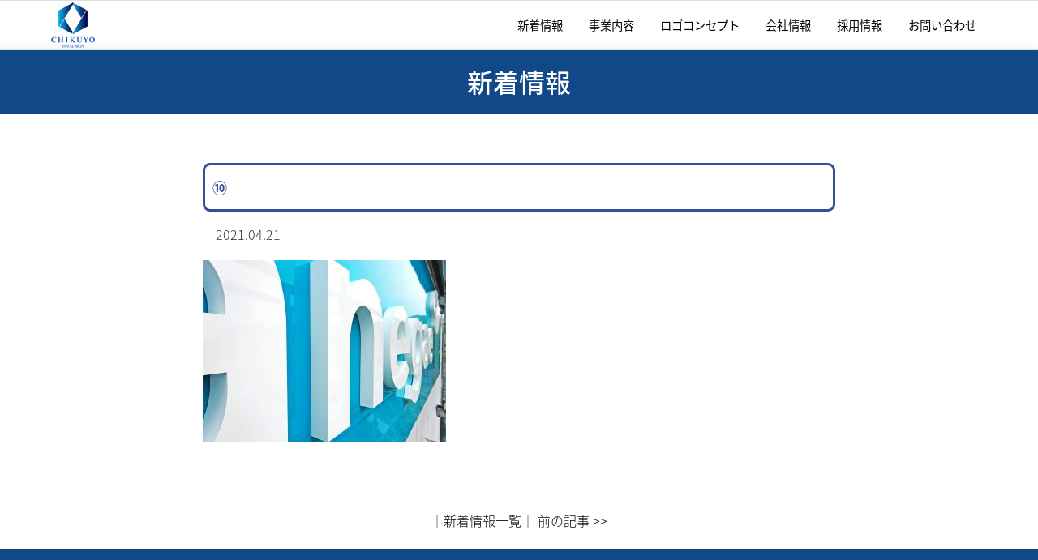

--- FILE ---
content_type: text/html; charset=UTF-8
request_url: https://chikuyo-kurume.co.jp/2021/03/30/%E6%A0%AA%E5%BC%8F%E4%BC%9A%E7%A4%BE%E3%82%AB%E3%83%8D%E3%82%AC%E3%82%A8-%E6%A7%98%E3%80%80%E3%82%B5%E3%82%A4%E3%83%B3%E3%83%AA%E3%83%8B%E3%83%A5%E3%83%BC%E3%82%A2%E3%83%AB%E5%B7%A5%E4%BA%8B/%E2%91%A9/
body_size: 8606
content:

<!DOCTYPE html>
<!--[if lt IE 7]>      <html lang="ja" class="no-js lt-ie9 lt-ie8 lt-ie7"> <![endif]-->
<!--[if IE 7]>         <html lang="ja" class="no-js lt-ie9 lt-ie8"> <![endif]-->
<!--[if IE 8]>         <html lang="ja" class="no-js lt-ie9"> <![endif]-->
<!--[if gt IE 8]><!--> <html lang="ja" class="no-js"> <!--<![endif]-->
<head>
<!-- Global site tag (gtag.js) - Google Analytics -->
<script async src="https://www.googletagmanager.com/gtag/js?id=UA-154727109-1"></script>
<script>
  window.dataLayer = window.dataLayer || [];
  function gtag(){dataLayer.push(arguments);}
  gtag('js', new Date());

  gtag('config', 'UA-154727109-1');
</script>

    	<!-- meta charec set -->
        <meta charset="utf-8">
		<!-- Always force latest IE rendering engine or request Chrome Frame -->
        <meta http-equiv="X-UA-Compatible" content="IE=edge,chrome=1">
		<!-- Page Title -->
        <title>  ⑩ | 福岡県久留米市の看板・野立広告専門店 &#8211; 筑陽株式会社 &#8211; あなたの板でお馴染み</title>		
		<!-- Meta Description -->
        <meta name="keywords" content="福岡,久留米,看板,野立広告,筑陽株式会社">
        <meta name="author" content="">
		<link rel="icon" href="https://chikuyo-kurume.co.jp/wp-content/themes/chikuyowp/img/favicon.ico" > 
        <meta property="og:title" content="  ⑩ | 福岡県久留米市の看板・野立広告専門店 &#8211; 筑陽株式会社 &#8211; あなたの板でお馴染み" />
        <meta property="og:type" content="website"/>
        <meta property="og:url" content=""/>
        <meta property="og:locale" content="ja_JP" />
        <meta property="og:site_name" content=""/>
        <meta property="og:description" content=""/>
        <meta property="og:image" content=""/>
        <meta name="twitter:title" content="  ⑩ | 福岡県久留米市の看板・野立広告専門店 &#8211; 筑陽株式会社 &#8211; あなたの板でお馴染み" />
        <meta name="twitter:image" content="" />
        <meta name="twitter:description" content="" />
		<!-- Mobile Specific Meta -->
		<meta name="viewport" content="width=device-width, user-scalable=no" />
		<!-- CSS
		================================================== -->
		<!-- Fontawesome Icon font -->
        <link rel="stylesheet" href="https://use.fontawesome.com/releases/v5.6.3/css/all.css">
        <!-- normalize -->
        <link rel="stylesheet" href="https://chikuyo-kurume.co.jp/wp-content/themes/chikuyowp/css/normalize.css">
		<!-- animate -->
        <link rel="stylesheet" href="https://chikuyo-kurume.co.jp/wp-content/themes/chikuyowp/css/animate.css">
        <!-- bxslider -->
        <link rel="stylesheet" href="https://chikuyo-kurume.co.jp/wp-content/themes/chikuyowp/css/jquery.bxslider.css">
		<!-- Main Stylesheet -->
        <link rel="stylesheet" href="https://chikuyo-kurume.co.jp/wp-content/themes/chikuyowp/css/main.css">
		<!-- Sub Stylesheet -->
        <link rel="stylesheet" href="https://chikuyo-kurume.co.jp/wp-content/themes/chikuyowp/css/sub.css">
		<meta name='robots' content='max-image-preview:large' />
	<style>img:is([sizes="auto" i], [sizes^="auto," i]) { contain-intrinsic-size: 3000px 1500px }</style>
	<link rel="alternate" type="application/rss+xml" title="福岡県久留米市の看板・野立広告専門店 - 筑陽株式会社 - あなたの板でお馴染み &raquo; ⑩ のコメントのフィード" href="https://chikuyo-kurume.co.jp/2021/03/30/%e6%a0%aa%e5%bc%8f%e4%bc%9a%e7%a4%be%e3%82%ab%e3%83%8d%e3%82%ac%e3%82%a8-%e6%a7%98%e3%80%80%e3%82%b5%e3%82%a4%e3%83%b3%e3%83%aa%e3%83%8b%e3%83%a5%e3%83%bc%e3%82%a2%e3%83%ab%e5%b7%a5%e4%ba%8b/%e2%91%a9/feed/" />
<script type="text/javascript">
/* <![CDATA[ */
window._wpemojiSettings = {"baseUrl":"https:\/\/s.w.org\/images\/core\/emoji\/16.0.1\/72x72\/","ext":".png","svgUrl":"https:\/\/s.w.org\/images\/core\/emoji\/16.0.1\/svg\/","svgExt":".svg","source":{"concatemoji":"https:\/\/chikuyo-kurume.co.jp\/wp-includes\/js\/wp-emoji-release.min.js?ver=6.8.3"}};
/*! This file is auto-generated */
!function(s,n){var o,i,e;function c(e){try{var t={supportTests:e,timestamp:(new Date).valueOf()};sessionStorage.setItem(o,JSON.stringify(t))}catch(e){}}function p(e,t,n){e.clearRect(0,0,e.canvas.width,e.canvas.height),e.fillText(t,0,0);var t=new Uint32Array(e.getImageData(0,0,e.canvas.width,e.canvas.height).data),a=(e.clearRect(0,0,e.canvas.width,e.canvas.height),e.fillText(n,0,0),new Uint32Array(e.getImageData(0,0,e.canvas.width,e.canvas.height).data));return t.every(function(e,t){return e===a[t]})}function u(e,t){e.clearRect(0,0,e.canvas.width,e.canvas.height),e.fillText(t,0,0);for(var n=e.getImageData(16,16,1,1),a=0;a<n.data.length;a++)if(0!==n.data[a])return!1;return!0}function f(e,t,n,a){switch(t){case"flag":return n(e,"\ud83c\udff3\ufe0f\u200d\u26a7\ufe0f","\ud83c\udff3\ufe0f\u200b\u26a7\ufe0f")?!1:!n(e,"\ud83c\udde8\ud83c\uddf6","\ud83c\udde8\u200b\ud83c\uddf6")&&!n(e,"\ud83c\udff4\udb40\udc67\udb40\udc62\udb40\udc65\udb40\udc6e\udb40\udc67\udb40\udc7f","\ud83c\udff4\u200b\udb40\udc67\u200b\udb40\udc62\u200b\udb40\udc65\u200b\udb40\udc6e\u200b\udb40\udc67\u200b\udb40\udc7f");case"emoji":return!a(e,"\ud83e\udedf")}return!1}function g(e,t,n,a){var r="undefined"!=typeof WorkerGlobalScope&&self instanceof WorkerGlobalScope?new OffscreenCanvas(300,150):s.createElement("canvas"),o=r.getContext("2d",{willReadFrequently:!0}),i=(o.textBaseline="top",o.font="600 32px Arial",{});return e.forEach(function(e){i[e]=t(o,e,n,a)}),i}function t(e){var t=s.createElement("script");t.src=e,t.defer=!0,s.head.appendChild(t)}"undefined"!=typeof Promise&&(o="wpEmojiSettingsSupports",i=["flag","emoji"],n.supports={everything:!0,everythingExceptFlag:!0},e=new Promise(function(e){s.addEventListener("DOMContentLoaded",e,{once:!0})}),new Promise(function(t){var n=function(){try{var e=JSON.parse(sessionStorage.getItem(o));if("object"==typeof e&&"number"==typeof e.timestamp&&(new Date).valueOf()<e.timestamp+604800&&"object"==typeof e.supportTests)return e.supportTests}catch(e){}return null}();if(!n){if("undefined"!=typeof Worker&&"undefined"!=typeof OffscreenCanvas&&"undefined"!=typeof URL&&URL.createObjectURL&&"undefined"!=typeof Blob)try{var e="postMessage("+g.toString()+"("+[JSON.stringify(i),f.toString(),p.toString(),u.toString()].join(",")+"));",a=new Blob([e],{type:"text/javascript"}),r=new Worker(URL.createObjectURL(a),{name:"wpTestEmojiSupports"});return void(r.onmessage=function(e){c(n=e.data),r.terminate(),t(n)})}catch(e){}c(n=g(i,f,p,u))}t(n)}).then(function(e){for(var t in e)n.supports[t]=e[t],n.supports.everything=n.supports.everything&&n.supports[t],"flag"!==t&&(n.supports.everythingExceptFlag=n.supports.everythingExceptFlag&&n.supports[t]);n.supports.everythingExceptFlag=n.supports.everythingExceptFlag&&!n.supports.flag,n.DOMReady=!1,n.readyCallback=function(){n.DOMReady=!0}}).then(function(){return e}).then(function(){var e;n.supports.everything||(n.readyCallback(),(e=n.source||{}).concatemoji?t(e.concatemoji):e.wpemoji&&e.twemoji&&(t(e.twemoji),t(e.wpemoji)))}))}((window,document),window._wpemojiSettings);
/* ]]> */
</script>
<style id='wp-emoji-styles-inline-css' type='text/css'>

	img.wp-smiley, img.emoji {
		display: inline !important;
		border: none !important;
		box-shadow: none !important;
		height: 1em !important;
		width: 1em !important;
		margin: 0 0.07em !important;
		vertical-align: -0.1em !important;
		background: none !important;
		padding: 0 !important;
	}
</style>
<link rel='stylesheet' id='wp-block-library-css' href='https://chikuyo-kurume.co.jp/wp-includes/css/dist/block-library/style.min.css?ver=6.8.3' type='text/css' media='all' />
<style id='classic-theme-styles-inline-css' type='text/css'>
/*! This file is auto-generated */
.wp-block-button__link{color:#fff;background-color:#32373c;border-radius:9999px;box-shadow:none;text-decoration:none;padding:calc(.667em + 2px) calc(1.333em + 2px);font-size:1.125em}.wp-block-file__button{background:#32373c;color:#fff;text-decoration:none}
</style>
<style id='global-styles-inline-css' type='text/css'>
:root{--wp--preset--aspect-ratio--square: 1;--wp--preset--aspect-ratio--4-3: 4/3;--wp--preset--aspect-ratio--3-4: 3/4;--wp--preset--aspect-ratio--3-2: 3/2;--wp--preset--aspect-ratio--2-3: 2/3;--wp--preset--aspect-ratio--16-9: 16/9;--wp--preset--aspect-ratio--9-16: 9/16;--wp--preset--color--black: #000000;--wp--preset--color--cyan-bluish-gray: #abb8c3;--wp--preset--color--white: #ffffff;--wp--preset--color--pale-pink: #f78da7;--wp--preset--color--vivid-red: #cf2e2e;--wp--preset--color--luminous-vivid-orange: #ff6900;--wp--preset--color--luminous-vivid-amber: #fcb900;--wp--preset--color--light-green-cyan: #7bdcb5;--wp--preset--color--vivid-green-cyan: #00d084;--wp--preset--color--pale-cyan-blue: #8ed1fc;--wp--preset--color--vivid-cyan-blue: #0693e3;--wp--preset--color--vivid-purple: #9b51e0;--wp--preset--gradient--vivid-cyan-blue-to-vivid-purple: linear-gradient(135deg,rgba(6,147,227,1) 0%,rgb(155,81,224) 100%);--wp--preset--gradient--light-green-cyan-to-vivid-green-cyan: linear-gradient(135deg,rgb(122,220,180) 0%,rgb(0,208,130) 100%);--wp--preset--gradient--luminous-vivid-amber-to-luminous-vivid-orange: linear-gradient(135deg,rgba(252,185,0,1) 0%,rgba(255,105,0,1) 100%);--wp--preset--gradient--luminous-vivid-orange-to-vivid-red: linear-gradient(135deg,rgba(255,105,0,1) 0%,rgb(207,46,46) 100%);--wp--preset--gradient--very-light-gray-to-cyan-bluish-gray: linear-gradient(135deg,rgb(238,238,238) 0%,rgb(169,184,195) 100%);--wp--preset--gradient--cool-to-warm-spectrum: linear-gradient(135deg,rgb(74,234,220) 0%,rgb(151,120,209) 20%,rgb(207,42,186) 40%,rgb(238,44,130) 60%,rgb(251,105,98) 80%,rgb(254,248,76) 100%);--wp--preset--gradient--blush-light-purple: linear-gradient(135deg,rgb(255,206,236) 0%,rgb(152,150,240) 100%);--wp--preset--gradient--blush-bordeaux: linear-gradient(135deg,rgb(254,205,165) 0%,rgb(254,45,45) 50%,rgb(107,0,62) 100%);--wp--preset--gradient--luminous-dusk: linear-gradient(135deg,rgb(255,203,112) 0%,rgb(199,81,192) 50%,rgb(65,88,208) 100%);--wp--preset--gradient--pale-ocean: linear-gradient(135deg,rgb(255,245,203) 0%,rgb(182,227,212) 50%,rgb(51,167,181) 100%);--wp--preset--gradient--electric-grass: linear-gradient(135deg,rgb(202,248,128) 0%,rgb(113,206,126) 100%);--wp--preset--gradient--midnight: linear-gradient(135deg,rgb(2,3,129) 0%,rgb(40,116,252) 100%);--wp--preset--font-size--small: 13px;--wp--preset--font-size--medium: 20px;--wp--preset--font-size--large: 36px;--wp--preset--font-size--x-large: 42px;--wp--preset--spacing--20: 0.44rem;--wp--preset--spacing--30: 0.67rem;--wp--preset--spacing--40: 1rem;--wp--preset--spacing--50: 1.5rem;--wp--preset--spacing--60: 2.25rem;--wp--preset--spacing--70: 3.38rem;--wp--preset--spacing--80: 5.06rem;--wp--preset--shadow--natural: 6px 6px 9px rgba(0, 0, 0, 0.2);--wp--preset--shadow--deep: 12px 12px 50px rgba(0, 0, 0, 0.4);--wp--preset--shadow--sharp: 6px 6px 0px rgba(0, 0, 0, 0.2);--wp--preset--shadow--outlined: 6px 6px 0px -3px rgba(255, 255, 255, 1), 6px 6px rgba(0, 0, 0, 1);--wp--preset--shadow--crisp: 6px 6px 0px rgba(0, 0, 0, 1);}:where(.is-layout-flex){gap: 0.5em;}:where(.is-layout-grid){gap: 0.5em;}body .is-layout-flex{display: flex;}.is-layout-flex{flex-wrap: wrap;align-items: center;}.is-layout-flex > :is(*, div){margin: 0;}body .is-layout-grid{display: grid;}.is-layout-grid > :is(*, div){margin: 0;}:where(.wp-block-columns.is-layout-flex){gap: 2em;}:where(.wp-block-columns.is-layout-grid){gap: 2em;}:where(.wp-block-post-template.is-layout-flex){gap: 1.25em;}:where(.wp-block-post-template.is-layout-grid){gap: 1.25em;}.has-black-color{color: var(--wp--preset--color--black) !important;}.has-cyan-bluish-gray-color{color: var(--wp--preset--color--cyan-bluish-gray) !important;}.has-white-color{color: var(--wp--preset--color--white) !important;}.has-pale-pink-color{color: var(--wp--preset--color--pale-pink) !important;}.has-vivid-red-color{color: var(--wp--preset--color--vivid-red) !important;}.has-luminous-vivid-orange-color{color: var(--wp--preset--color--luminous-vivid-orange) !important;}.has-luminous-vivid-amber-color{color: var(--wp--preset--color--luminous-vivid-amber) !important;}.has-light-green-cyan-color{color: var(--wp--preset--color--light-green-cyan) !important;}.has-vivid-green-cyan-color{color: var(--wp--preset--color--vivid-green-cyan) !important;}.has-pale-cyan-blue-color{color: var(--wp--preset--color--pale-cyan-blue) !important;}.has-vivid-cyan-blue-color{color: var(--wp--preset--color--vivid-cyan-blue) !important;}.has-vivid-purple-color{color: var(--wp--preset--color--vivid-purple) !important;}.has-black-background-color{background-color: var(--wp--preset--color--black) !important;}.has-cyan-bluish-gray-background-color{background-color: var(--wp--preset--color--cyan-bluish-gray) !important;}.has-white-background-color{background-color: var(--wp--preset--color--white) !important;}.has-pale-pink-background-color{background-color: var(--wp--preset--color--pale-pink) !important;}.has-vivid-red-background-color{background-color: var(--wp--preset--color--vivid-red) !important;}.has-luminous-vivid-orange-background-color{background-color: var(--wp--preset--color--luminous-vivid-orange) !important;}.has-luminous-vivid-amber-background-color{background-color: var(--wp--preset--color--luminous-vivid-amber) !important;}.has-light-green-cyan-background-color{background-color: var(--wp--preset--color--light-green-cyan) !important;}.has-vivid-green-cyan-background-color{background-color: var(--wp--preset--color--vivid-green-cyan) !important;}.has-pale-cyan-blue-background-color{background-color: var(--wp--preset--color--pale-cyan-blue) !important;}.has-vivid-cyan-blue-background-color{background-color: var(--wp--preset--color--vivid-cyan-blue) !important;}.has-vivid-purple-background-color{background-color: var(--wp--preset--color--vivid-purple) !important;}.has-black-border-color{border-color: var(--wp--preset--color--black) !important;}.has-cyan-bluish-gray-border-color{border-color: var(--wp--preset--color--cyan-bluish-gray) !important;}.has-white-border-color{border-color: var(--wp--preset--color--white) !important;}.has-pale-pink-border-color{border-color: var(--wp--preset--color--pale-pink) !important;}.has-vivid-red-border-color{border-color: var(--wp--preset--color--vivid-red) !important;}.has-luminous-vivid-orange-border-color{border-color: var(--wp--preset--color--luminous-vivid-orange) !important;}.has-luminous-vivid-amber-border-color{border-color: var(--wp--preset--color--luminous-vivid-amber) !important;}.has-light-green-cyan-border-color{border-color: var(--wp--preset--color--light-green-cyan) !important;}.has-vivid-green-cyan-border-color{border-color: var(--wp--preset--color--vivid-green-cyan) !important;}.has-pale-cyan-blue-border-color{border-color: var(--wp--preset--color--pale-cyan-blue) !important;}.has-vivid-cyan-blue-border-color{border-color: var(--wp--preset--color--vivid-cyan-blue) !important;}.has-vivid-purple-border-color{border-color: var(--wp--preset--color--vivid-purple) !important;}.has-vivid-cyan-blue-to-vivid-purple-gradient-background{background: var(--wp--preset--gradient--vivid-cyan-blue-to-vivid-purple) !important;}.has-light-green-cyan-to-vivid-green-cyan-gradient-background{background: var(--wp--preset--gradient--light-green-cyan-to-vivid-green-cyan) !important;}.has-luminous-vivid-amber-to-luminous-vivid-orange-gradient-background{background: var(--wp--preset--gradient--luminous-vivid-amber-to-luminous-vivid-orange) !important;}.has-luminous-vivid-orange-to-vivid-red-gradient-background{background: var(--wp--preset--gradient--luminous-vivid-orange-to-vivid-red) !important;}.has-very-light-gray-to-cyan-bluish-gray-gradient-background{background: var(--wp--preset--gradient--very-light-gray-to-cyan-bluish-gray) !important;}.has-cool-to-warm-spectrum-gradient-background{background: var(--wp--preset--gradient--cool-to-warm-spectrum) !important;}.has-blush-light-purple-gradient-background{background: var(--wp--preset--gradient--blush-light-purple) !important;}.has-blush-bordeaux-gradient-background{background: var(--wp--preset--gradient--blush-bordeaux) !important;}.has-luminous-dusk-gradient-background{background: var(--wp--preset--gradient--luminous-dusk) !important;}.has-pale-ocean-gradient-background{background: var(--wp--preset--gradient--pale-ocean) !important;}.has-electric-grass-gradient-background{background: var(--wp--preset--gradient--electric-grass) !important;}.has-midnight-gradient-background{background: var(--wp--preset--gradient--midnight) !important;}.has-small-font-size{font-size: var(--wp--preset--font-size--small) !important;}.has-medium-font-size{font-size: var(--wp--preset--font-size--medium) !important;}.has-large-font-size{font-size: var(--wp--preset--font-size--large) !important;}.has-x-large-font-size{font-size: var(--wp--preset--font-size--x-large) !important;}
:where(.wp-block-post-template.is-layout-flex){gap: 1.25em;}:where(.wp-block-post-template.is-layout-grid){gap: 1.25em;}
:where(.wp-block-columns.is-layout-flex){gap: 2em;}:where(.wp-block-columns.is-layout-grid){gap: 2em;}
:root :where(.wp-block-pullquote){font-size: 1.5em;line-height: 1.6;}
</style>
<link rel='stylesheet' id='contact-form-7-css' href='https://chikuyo-kurume.co.jp/wp-content/plugins/contact-form-7/includes/css/styles.css?ver=6.0.6' type='text/css' media='all' />
<link rel="https://api.w.org/" href="https://chikuyo-kurume.co.jp/wp-json/" /><link rel="alternate" title="JSON" type="application/json" href="https://chikuyo-kurume.co.jp/wp-json/wp/v2/media/1627" /><link rel="EditURI" type="application/rsd+xml" title="RSD" href="https://chikuyo-kurume.co.jp/xmlrpc.php?rsd" />
<meta name="generator" content="WordPress 6.8.3" />
<link rel='shortlink' href='https://chikuyo-kurume.co.jp/?p=1627' />
<link rel="alternate" title="oEmbed (JSON)" type="application/json+oembed" href="https://chikuyo-kurume.co.jp/wp-json/oembed/1.0/embed?url=https%3A%2F%2Fchikuyo-kurume.co.jp%2F2021%2F03%2F30%2F%25e6%25a0%25aa%25e5%25bc%258f%25e4%25bc%259a%25e7%25a4%25be%25e3%2582%25ab%25e3%2583%258d%25e3%2582%25ac%25e3%2582%25a8-%25e6%25a7%2598%25e3%2580%2580%25e3%2582%25b5%25e3%2582%25a4%25e3%2583%25b3%25e3%2583%25aa%25e3%2583%258b%25e3%2583%25a5%25e3%2583%25bc%25e3%2582%25a2%25e3%2583%25ab%25e5%25b7%25a5%25e4%25ba%258b%2F%25e2%2591%25a9%2F" />
<link rel="alternate" title="oEmbed (XML)" type="text/xml+oembed" href="https://chikuyo-kurume.co.jp/wp-json/oembed/1.0/embed?url=https%3A%2F%2Fchikuyo-kurume.co.jp%2F2021%2F03%2F30%2F%25e6%25a0%25aa%25e5%25bc%258f%25e4%25bc%259a%25e7%25a4%25be%25e3%2582%25ab%25e3%2583%258d%25e3%2582%25ac%25e3%2582%25a8-%25e6%25a7%2598%25e3%2580%2580%25e3%2582%25b5%25e3%2582%25a4%25e3%2583%25b3%25e3%2583%25aa%25e3%2583%258b%25e3%2583%25a5%25e3%2583%25bc%25e3%2582%25a2%25e3%2583%25ab%25e5%25b7%25a5%25e4%25ba%258b%2F%25e2%2591%25a9%2F&#038;format=xml" />
<style>.grecaptcha-hide{visibility: hidden !important;}</style>
				
</head>
	
<body data-rsssl=1>
<div id="loader-bg">

</div>
<header class="site-header">
	<div class="center">
	<div class="inner clearfix">
		<div id="nav_toggle">
			<div>
				<span></span>
				<span></span>
				<span></span>
			</div>
		</div>
		
		<h1 class="menu-logo"><a href="https://chikuyo-kurume.co.jp/#"><img src="https://chikuyo-kurume.co.jp/wp-content/themes/chikuyowp/img/menulogo.png" srcset="https://chikuyo-kurume.co.jp/wp-content/themes/chikuyowp/img/menulogo.png 1x,https://chikuyo-kurume.co.jp/wp-content/themes/chikuyowp/img/menulogo@2x.png 2x" alt="筑陽株式会社"></a></h1>

		
		<nav>
			<ul>
				<li class="pc">
					<a href="https://chikuyo-kurume.co.jp/news/">新着情報</a>
					<ul>
						<li><a href="https://chikuyo-kurume.co.jp/category/news/">お知らせ</a></li>
						<li><a href="https://chikuyo-kurume.co.jp/category/standing/">野立広告</a></li>
						<li><a href="https://chikuyo-kurume.co.jp/category/general/">一般看板</a></li>
						<li><a href="https://chikuyo-kurume.co.jp/category/sticker/">ステッカー</a></li>
						<li class="last"><a href="https://chikuyo-kurume.co.jp/category/pole/">電柱広告</a></li>
					</ul>
				</li>
				<li class="sp"><a href="https://chikuyo-kurume.co.jp/news/">新着情報</a></li>
				<li class="pc">
					<a href="https://chikuyo-kurume.co.jp/#results">事業内容</a>
					<ul>
						<li><a href="https://chikuyo-kurume.co.jp/#field">野立広告</a></li>
						<li><a href="https://chikuyo-kurume.co.jp/#shop">店舗・その他一般看板</a></li>
						<li><a href="https://chikuyo-kurume.co.jp/#sticker">オリジナルステッカー</a></li>
						<li class="last"><a href="https://chikuyo-kurume.co.jp/#pole">電柱広告</a></li>
					</ul>
				</li>
				<li class="sp"><a href="https://chikuyo-kurume.co.jp/#field">事業内容</a></li>
				<li><a href="https://chikuyo-kurume.co.jp/#concept">ロゴコンセプト</a></li>
				<li class="pc">
					<a href="https://chikuyo-kurume.co.jp/company/">会社情報</a>
					<ul>
						<li><a href="https://chikuyo-kurume.co.jp/company/">会社概要</a></li>
						<li><a href="https://chikuyo-kurume.co.jp/access/">アクセス</a></li>
					</ul>
				</li>
				<li class="sp"><a href="https://chikuyo-kurume.co.jp/company/">会社概要</a></li>
				<li class="sp"><a href="https://chikuyo-kurume.co.jp/access/">アクセス</a></li>
				<li><a href="https://chikuyo-kurume.co.jp/recruit/">採用情報</a></li>
				<li><a href="https://chikuyo-kurume.co.jp/contact/">お問い合わせ</a></li>				
			</ul>
		</nav>
	</div>
 	</div>
</header> 

<section id="sub-main">
	<div id="news">
		<div class="news-data">
			<h2 class="subh2">新着情報</h2>
			<div class="post">
						
								<div class="entry">
					
					<h3 class="single-title">
							⑩					</h3>
					<div class="entry-date2">2021.04.21<a href=""><span class=""></span></a>
					</div>
					
					<div class="eyeCatch2">
											</div>
					<div class="entry-body">
						<p class="attachment"><a href='https://chikuyo-kurume.co.jp/wp-content/uploads/2021/04/⑩.jpg'><img fetchpriority="high" decoding="async" width="300" height="225" src="https://chikuyo-kurume.co.jp/wp-content/uploads/2021/04/⑩-300x225.jpg" class="attachment-medium size-medium" alt="" /></a></p>
					</div>
					</div>
				
							
			

			</div>
			<div class="navi text-center">
								│<a href="https://chikuyo-kurume.co.jp/news/">新着情報一覧</a>│
				<a href="https://chikuyo-kurume.co.jp/2021/03/30/%e6%a0%aa%e5%bc%8f%e4%bc%9a%e7%a4%be%e3%82%ab%e3%83%8d%e3%82%ac%e3%82%a8-%e6%a7%98%e3%80%80%e3%82%b5%e3%82%a4%e3%83%b3%e3%83%aa%e3%83%8b%e3%83%a5%e3%83%bc%e3%82%a2%e3%83%ab%e5%b7%a5%e4%ba%8b/" rel="prev">前の記事 &gt;&gt;</a>			</div>
					</div>
	</div>
				

    <div id="footer" class="footer">
		<div id="footer-box">
			
		<div class="pc">
		
		
		<div class="footer-menu">
		<nav>
			<div class="footer-flex">
			<div class="footer-title">
				<div class="footer-logo">
					<a href="https://chikuyo-kurume.co.jp/#"><img src="https://chikuyo-kurume.co.jp/wp-content/themes/chikuyowp/img/rogo1_2.png" alt="筑陽株式会社" style="margin:0 auto;"></a>
					<a href="#"><img src="https://chikuyo-kurume.co.jp/wp-content/themes/chikuyowp/img/rogo2_2.png" alt="筑陽株式会社 facebook" style="margin:0 5px;"></a>
				</div>
			</div>
			<div class="footer-title">
			<a href="https://chikuyo-kurume.co.jp/news/">新着情報</a>
			<div class="footer-title-sub">
			<a href="https://chikuyo-kurume.co.jp/category/news/">お知らせ</a><br>
			<a href="https://chikuyo-kurume.co.jp/category/standing/">野立広告</a><br>
			<a href="https://chikuyo-kurume.co.jp/category/general/">一般看板</a><br>
			<a href="https://chikuyo-kurume.co.jp/category/sticker/">ステッカー</a><br>
			<a href="https://chikuyo-kurume.co.jp/category/pole/">電柱広告</a><br>
			</div>
			</div>
			<div class="footer-title">
			<a href="https://chikuyo-kurume.co.jp/main/#results">事業内容</a>
			<div class="footer-title-sub">
			<a href="https://chikuyo-kurume.co.jp/main/#field">野立広告</a><br>
			<a href="https://chikuyo-kurume.co.jp/main/#shop">店舗・その他一般看板</a><br>
			<a href="https://chikuyo-kurume.co.jp/main/#sticker">オリジナルステッカー</a><br>
			<a href="https://chikuyo-kurume.co.jp/main/#pole">電柱広告</a><br>
			</div>
			</div>
			<div class="footer-title" style="padding-right: 20px;">
		 	<a href="https://chikuyo-kurume.co.jp/main/#concept">ロゴコンセプト</a>
			</div>
			<div class="footer-title">
			<a href="https://chikuyo-kurume.co.jp/company/">会社情報</a>
			<div class="footer-title-sub">
			<a href="https://chikuyo-kurume.co.jp/company/">会社概要</a><br>
			<a href="https://chikuyo-kurume.co.jp/access/">アクセス</a><br>
			</div>
			</div>
			<div class="footer-title">
			<a href="https://chikuyo-kurume.co.jp/recruit/">採用情報</a>
			<div class="footer-title-sub">
			<a href="https://chikuyo-kurume.co.jp/recruit/#tab1">企画・営業</a><br>
			<a href="https://chikuyo-kurume.co.jp/recruit/#tab2">デザイナー</a><br>
			<a href="https://chikuyo-kurume.co.jp/recruit/#tab3">製造・施工</a><br>
			<a href="https://chikuyo-kurume.co.jp/recruit/#tab4">事務</a><br>
			</div>
			</div>
			<div class="footer-title">
			<a href="https://chikuyo-kurume.co.jp/contact/">お問い合わせ</a>
			</div>
			</div>
		</nav>
		<div class="copyright">
			Copyright &copy;2020-2021 CHIKUYO inc. All rights reserved.
		</div>
		</div>
		</div>
		
		<div class="sp">
			<div class="footer-flex">
				<div class="flexbox">
					<a href="https://chikuyo-kurume.co.jp/#"><img src="https://chikuyo-kurume.co.jp/wp-content/themes/chikuyowp/img/rogo1s.png" srcset="https://chikuyo-kurume.co.jp/wp-content/themes/chikuyowp/img/rogo1s.png 1x,https://chikuyo-kurume.co.jp/wp-content/themes/chikuyowp/img/rogo1s@2x.png 2x,https://chikuyo-kurume.co.jp/wp-content/themes/chikuyowp/img/rogo1s@3x.png 3x" style="padding-right:20px;" alt="筑陽株式会社"></a>
				</div>
				<div class="flexbox">
					<a href="#"><img src="https://chikuyo-kurume.co.jp/wp-content/themes/chikuyowp/img/rogo2s.png" srcset="https://chikuyo-kurume.co.jp/wp-content/themes/chikuyowp/img/rogo2s.png 1x,https://chikuyo-kurume.co.jp/wp-content/themes/chikuyowp/img/rogo2s@2x.png 2x,https://chikuyo-kurume.co.jp/wp-content/themes/chikuyowp/img/rogo2s@3x.png 3x"  style="padding-left:20px;" alt="筑陽株式会社 facebook"></a>
				</div>
			</div>
			<a href="https://chikuyo-kurume.co.jp/news/" class="footer-botton">新着情報</a>
			<a href="https://chikuyo-kurume.co.jp/main/#results" class="footer-botton">事業内容</a>
			<a href="https://chikuyo-kurume.co.jp/main/#concept" class="footer-botton">ロゴコンセプト</a>
			<a href="https://chikuyo-kurume.co.jp/company/" class="footer-botton">会社概要</a>
			<a href="https://chikuyo-kurume.co.jp/access/" class="footer-botton">アクセス</a>
			<a href="https://chikuyo-kurume.co.jp/recruit/" class="footer-botton">採用情報</a>
			<a href="https://chikuyo-kurume.co.jp/contact/" class="footer-botton">お問い合わせ</a>
			<div class="copyright">
			Copyright &copy;2020-2021 CHIKUYO inc. All rights reserved.
			</div>
		</div>
		
		</div>
	</div>

<div id="page_top"><a href="#"></a></div>	
</section>

	


		<!-- Essential jQuery Plugins
		================================================== -->
		<!-- Main jQuery -->
        <script src="https://chikuyo-kurume.co.jp/wp-content/themes/chikuyowp/js/jquery-3.4.1.min.js"></script>
	    <!-- jquwey easing -->
        <script src="https://chikuyo-kurume.co.jp/wp-content/themes/chikuyowp/js/jquery.easing.1.3.js"></script>
		<!-- jquery easeScroll -->
        <script src="https://chikuyo-kurume.co.jp/wp-content/themes/chikuyowp/js/jquery.easeScroll.js"></script>
		<!-- jquery fancybox -->
        <script src="https://chikuyo-kurume.co.jp/wp-content/themes/chikuyowp/js/jquery.fancybox.min.js"></script>
        <!-- jquery bxslider -->
        <script src="https://chikuyo-kurume.co.jp/wp-content/themes/chikuyowp/js/jquery.bxslider2.min.js"></script>
        


		<!-- Custom Functions -->
        <script src="https://chikuyo-kurume.co.jp/wp-content/themes/chikuyowp/js/custom.js"></script>

		<script>
		jQuery(window).on('load', function() {
		  jQuery('#loader-bg').hide();
		});
		</script>
		<script>
		$(document).ready(function(){
			$('#slider').bxSlider({
				auto: true,
				mode: 'fade',
				speed: 1000,
				pause: 3000,
				touchEnabled:false,
				pager: false
			});
		});
		</script>
		<script>
		$(function() {
			//クリックしたときのファンクションをまとめて指定
		$('ul.tab_area li').click(function() {
		//.index()を使いクリックされたタブが何番目かを調べ、
//		indexという変数に代入します。
		var index = $('ul.tab_area li').index(this);

		//コンテンツを一度すべて非表示にし、
		$('.content_area').css('display','none');

		//クリックされたタブと同じ順番のコンテンツを表示します。
		$('.content_area').eq(index).fadeIn();

		//タブについているクラスselectを消し、
		$('.tab_area li').removeClass('select');

		//クリックされたタブのみにクラスselectをつけます。
		$(this).addClass('select')
		});
		
		//location.hashで#以下を取得 変数hashに格納
		var hash = location.hash;	
		//hashの中に#tab～が存在するか調べる。
		hash = (hash.match(/^#tab\d+$/) || [])[0];
	   
		 //hashに要素が存在する場合、hashで取得した文字列（#tab2,#tab3等）から#より後を取得(tab2,tab3)	
	　　　　if($(hash).length){
		var tabname = hash.slice(1) ;
		} else{
	　　　　// 要素が存在しなければtabnameにtab1を代入する
	　　　　var tabname = "tab1";}
		//コンテンツを一度すべて非表示にし、
		$('.content_area').css('display','none');

		//一度タブについているクラスselectを消し、
		$('.tab_area li').removeClass('select');

		var tabno = $('ul.tab_area li#' + tabname).index();
		
		//クリックされたタブと同じ順番のコンテンツを表示します。
		$('.content_area').eq(tabno).fadeIn();
		
		//クリックされたタブのみにクラスselectをつけます。
		$('ul.tab_area li').eq(tabno).addClass('select')
		
		});
		</script>
		<script>
		  (function(d) {
			var config = {
			  kitId: 'xyv5adm',
			  scriptTimeout: 3000,
			  async: true
			},
			h=d.documentElement,t=setTimeout(function(){h.className=h.className.replace(/\bwf-loading\b/g,"")+" wf-inactive";},config.scriptTimeout),tk=d.createElement("script"),f=false,s=d.getElementsByTagName("script")[0],a;h.className+=" wf-loading";tk.src='https://use.typekit.net/'+config.kitId+'.js';tk.async=true;tk.onload=tk.onreadystatechange=function(){a=this.readyState;if(f||a&&a!="complete"&&a!="loaded")return;f=true;clearTimeout(t);try{Typekit.load(config)}catch(e){}};s.parentNode.insertBefore(tk,s)
		  })(document);
		</script>
<script type="speculationrules">
{"prefetch":[{"source":"document","where":{"and":[{"href_matches":"\/*"},{"not":{"href_matches":["\/wp-*.php","\/wp-admin\/*","\/wp-content\/uploads\/*","\/wp-content\/*","\/wp-content\/plugins\/*","\/wp-content\/themes\/chikuyowp\/*","\/*\\?(.+)"]}},{"not":{"selector_matches":"a[rel~=\"nofollow\"]"}},{"not":{"selector_matches":".no-prefetch, .no-prefetch a"}}]},"eagerness":"conservative"}]}
</script>
<script type="text/javascript" src="https://chikuyo-kurume.co.jp/wp-includes/js/dist/hooks.min.js?ver=4d63a3d491d11ffd8ac6" id="wp-hooks-js"></script>
<script type="text/javascript" src="https://chikuyo-kurume.co.jp/wp-includes/js/dist/i18n.min.js?ver=5e580eb46a90c2b997e6" id="wp-i18n-js"></script>
<script type="text/javascript" id="wp-i18n-js-after">
/* <![CDATA[ */
wp.i18n.setLocaleData( { 'text direction\u0004ltr': [ 'ltr' ] } );
/* ]]> */
</script>
<script type="text/javascript" src="https://chikuyo-kurume.co.jp/wp-content/plugins/contact-form-7/includes/swv/js/index.js?ver=6.0.6" id="swv-js"></script>
<script type="text/javascript" id="contact-form-7-js-translations">
/* <![CDATA[ */
( function( domain, translations ) {
	var localeData = translations.locale_data[ domain ] || translations.locale_data.messages;
	localeData[""].domain = domain;
	wp.i18n.setLocaleData( localeData, domain );
} )( "contact-form-7", {"translation-revision-date":"2025-04-11 06:42:50+0000","generator":"GlotPress\/4.0.1","domain":"messages","locale_data":{"messages":{"":{"domain":"messages","plural-forms":"nplurals=1; plural=0;","lang":"ja_JP"},"This contact form is placed in the wrong place.":["\u3053\u306e\u30b3\u30f3\u30bf\u30af\u30c8\u30d5\u30a9\u30fc\u30e0\u306f\u9593\u9055\u3063\u305f\u4f4d\u7f6e\u306b\u7f6e\u304b\u308c\u3066\u3044\u307e\u3059\u3002"],"Error:":["\u30a8\u30e9\u30fc:"]}},"comment":{"reference":"includes\/js\/index.js"}} );
/* ]]> */
</script>
<script type="text/javascript" id="contact-form-7-js-before">
/* <![CDATA[ */
var wpcf7 = {
    "api": {
        "root": "https:\/\/chikuyo-kurume.co.jp\/wp-json\/",
        "namespace": "contact-form-7\/v1"
    }
};
/* ]]> */
</script>
<script type="text/javascript" src="https://chikuyo-kurume.co.jp/wp-content/plugins/contact-form-7/includes/js/index.js?ver=6.0.6" id="contact-form-7-js"></script>
<script type="text/javascript" src="https://www.google.com/recaptcha/api.js?render=6LcfaBYqAAAAAAvTDd6W0DytY-dfcfGZhGR8rzSN&amp;ver=3.0" id="google-recaptcha-js"></script>
<script type="text/javascript" src="https://chikuyo-kurume.co.jp/wp-includes/js/dist/vendor/wp-polyfill.min.js?ver=3.15.0" id="wp-polyfill-js"></script>
<script type="text/javascript" id="wpcf7-recaptcha-js-before">
/* <![CDATA[ */
var wpcf7_recaptcha = {
    "sitekey": "6LcfaBYqAAAAAAvTDd6W0DytY-dfcfGZhGR8rzSN",
    "actions": {
        "homepage": "homepage",
        "contactform": "contactform"
    }
};
/* ]]> */
</script>
<script type="text/javascript" src="https://chikuyo-kurume.co.jp/wp-content/plugins/contact-form-7/modules/recaptcha/index.js?ver=6.0.6" id="wpcf7-recaptcha-js"></script>
</body>
</html>




 

--- FILE ---
content_type: text/html; charset=utf-8
request_url: https://www.google.com/recaptcha/api2/anchor?ar=1&k=6LcfaBYqAAAAAAvTDd6W0DytY-dfcfGZhGR8rzSN&co=aHR0cHM6Ly9jaGlrdXlvLWt1cnVtZS5jby5qcDo0NDM.&hl=en&v=PoyoqOPhxBO7pBk68S4YbpHZ&size=invisible&anchor-ms=20000&execute-ms=30000&cb=tzj6mxps34wn
body_size: 49056
content:
<!DOCTYPE HTML><html dir="ltr" lang="en"><head><meta http-equiv="Content-Type" content="text/html; charset=UTF-8">
<meta http-equiv="X-UA-Compatible" content="IE=edge">
<title>reCAPTCHA</title>
<style type="text/css">
/* cyrillic-ext */
@font-face {
  font-family: 'Roboto';
  font-style: normal;
  font-weight: 400;
  font-stretch: 100%;
  src: url(//fonts.gstatic.com/s/roboto/v48/KFO7CnqEu92Fr1ME7kSn66aGLdTylUAMa3GUBHMdazTgWw.woff2) format('woff2');
  unicode-range: U+0460-052F, U+1C80-1C8A, U+20B4, U+2DE0-2DFF, U+A640-A69F, U+FE2E-FE2F;
}
/* cyrillic */
@font-face {
  font-family: 'Roboto';
  font-style: normal;
  font-weight: 400;
  font-stretch: 100%;
  src: url(//fonts.gstatic.com/s/roboto/v48/KFO7CnqEu92Fr1ME7kSn66aGLdTylUAMa3iUBHMdazTgWw.woff2) format('woff2');
  unicode-range: U+0301, U+0400-045F, U+0490-0491, U+04B0-04B1, U+2116;
}
/* greek-ext */
@font-face {
  font-family: 'Roboto';
  font-style: normal;
  font-weight: 400;
  font-stretch: 100%;
  src: url(//fonts.gstatic.com/s/roboto/v48/KFO7CnqEu92Fr1ME7kSn66aGLdTylUAMa3CUBHMdazTgWw.woff2) format('woff2');
  unicode-range: U+1F00-1FFF;
}
/* greek */
@font-face {
  font-family: 'Roboto';
  font-style: normal;
  font-weight: 400;
  font-stretch: 100%;
  src: url(//fonts.gstatic.com/s/roboto/v48/KFO7CnqEu92Fr1ME7kSn66aGLdTylUAMa3-UBHMdazTgWw.woff2) format('woff2');
  unicode-range: U+0370-0377, U+037A-037F, U+0384-038A, U+038C, U+038E-03A1, U+03A3-03FF;
}
/* math */
@font-face {
  font-family: 'Roboto';
  font-style: normal;
  font-weight: 400;
  font-stretch: 100%;
  src: url(//fonts.gstatic.com/s/roboto/v48/KFO7CnqEu92Fr1ME7kSn66aGLdTylUAMawCUBHMdazTgWw.woff2) format('woff2');
  unicode-range: U+0302-0303, U+0305, U+0307-0308, U+0310, U+0312, U+0315, U+031A, U+0326-0327, U+032C, U+032F-0330, U+0332-0333, U+0338, U+033A, U+0346, U+034D, U+0391-03A1, U+03A3-03A9, U+03B1-03C9, U+03D1, U+03D5-03D6, U+03F0-03F1, U+03F4-03F5, U+2016-2017, U+2034-2038, U+203C, U+2040, U+2043, U+2047, U+2050, U+2057, U+205F, U+2070-2071, U+2074-208E, U+2090-209C, U+20D0-20DC, U+20E1, U+20E5-20EF, U+2100-2112, U+2114-2115, U+2117-2121, U+2123-214F, U+2190, U+2192, U+2194-21AE, U+21B0-21E5, U+21F1-21F2, U+21F4-2211, U+2213-2214, U+2216-22FF, U+2308-230B, U+2310, U+2319, U+231C-2321, U+2336-237A, U+237C, U+2395, U+239B-23B7, U+23D0, U+23DC-23E1, U+2474-2475, U+25AF, U+25B3, U+25B7, U+25BD, U+25C1, U+25CA, U+25CC, U+25FB, U+266D-266F, U+27C0-27FF, U+2900-2AFF, U+2B0E-2B11, U+2B30-2B4C, U+2BFE, U+3030, U+FF5B, U+FF5D, U+1D400-1D7FF, U+1EE00-1EEFF;
}
/* symbols */
@font-face {
  font-family: 'Roboto';
  font-style: normal;
  font-weight: 400;
  font-stretch: 100%;
  src: url(//fonts.gstatic.com/s/roboto/v48/KFO7CnqEu92Fr1ME7kSn66aGLdTylUAMaxKUBHMdazTgWw.woff2) format('woff2');
  unicode-range: U+0001-000C, U+000E-001F, U+007F-009F, U+20DD-20E0, U+20E2-20E4, U+2150-218F, U+2190, U+2192, U+2194-2199, U+21AF, U+21E6-21F0, U+21F3, U+2218-2219, U+2299, U+22C4-22C6, U+2300-243F, U+2440-244A, U+2460-24FF, U+25A0-27BF, U+2800-28FF, U+2921-2922, U+2981, U+29BF, U+29EB, U+2B00-2BFF, U+4DC0-4DFF, U+FFF9-FFFB, U+10140-1018E, U+10190-1019C, U+101A0, U+101D0-101FD, U+102E0-102FB, U+10E60-10E7E, U+1D2C0-1D2D3, U+1D2E0-1D37F, U+1F000-1F0FF, U+1F100-1F1AD, U+1F1E6-1F1FF, U+1F30D-1F30F, U+1F315, U+1F31C, U+1F31E, U+1F320-1F32C, U+1F336, U+1F378, U+1F37D, U+1F382, U+1F393-1F39F, U+1F3A7-1F3A8, U+1F3AC-1F3AF, U+1F3C2, U+1F3C4-1F3C6, U+1F3CA-1F3CE, U+1F3D4-1F3E0, U+1F3ED, U+1F3F1-1F3F3, U+1F3F5-1F3F7, U+1F408, U+1F415, U+1F41F, U+1F426, U+1F43F, U+1F441-1F442, U+1F444, U+1F446-1F449, U+1F44C-1F44E, U+1F453, U+1F46A, U+1F47D, U+1F4A3, U+1F4B0, U+1F4B3, U+1F4B9, U+1F4BB, U+1F4BF, U+1F4C8-1F4CB, U+1F4D6, U+1F4DA, U+1F4DF, U+1F4E3-1F4E6, U+1F4EA-1F4ED, U+1F4F7, U+1F4F9-1F4FB, U+1F4FD-1F4FE, U+1F503, U+1F507-1F50B, U+1F50D, U+1F512-1F513, U+1F53E-1F54A, U+1F54F-1F5FA, U+1F610, U+1F650-1F67F, U+1F687, U+1F68D, U+1F691, U+1F694, U+1F698, U+1F6AD, U+1F6B2, U+1F6B9-1F6BA, U+1F6BC, U+1F6C6-1F6CF, U+1F6D3-1F6D7, U+1F6E0-1F6EA, U+1F6F0-1F6F3, U+1F6F7-1F6FC, U+1F700-1F7FF, U+1F800-1F80B, U+1F810-1F847, U+1F850-1F859, U+1F860-1F887, U+1F890-1F8AD, U+1F8B0-1F8BB, U+1F8C0-1F8C1, U+1F900-1F90B, U+1F93B, U+1F946, U+1F984, U+1F996, U+1F9E9, U+1FA00-1FA6F, U+1FA70-1FA7C, U+1FA80-1FA89, U+1FA8F-1FAC6, U+1FACE-1FADC, U+1FADF-1FAE9, U+1FAF0-1FAF8, U+1FB00-1FBFF;
}
/* vietnamese */
@font-face {
  font-family: 'Roboto';
  font-style: normal;
  font-weight: 400;
  font-stretch: 100%;
  src: url(//fonts.gstatic.com/s/roboto/v48/KFO7CnqEu92Fr1ME7kSn66aGLdTylUAMa3OUBHMdazTgWw.woff2) format('woff2');
  unicode-range: U+0102-0103, U+0110-0111, U+0128-0129, U+0168-0169, U+01A0-01A1, U+01AF-01B0, U+0300-0301, U+0303-0304, U+0308-0309, U+0323, U+0329, U+1EA0-1EF9, U+20AB;
}
/* latin-ext */
@font-face {
  font-family: 'Roboto';
  font-style: normal;
  font-weight: 400;
  font-stretch: 100%;
  src: url(//fonts.gstatic.com/s/roboto/v48/KFO7CnqEu92Fr1ME7kSn66aGLdTylUAMa3KUBHMdazTgWw.woff2) format('woff2');
  unicode-range: U+0100-02BA, U+02BD-02C5, U+02C7-02CC, U+02CE-02D7, U+02DD-02FF, U+0304, U+0308, U+0329, U+1D00-1DBF, U+1E00-1E9F, U+1EF2-1EFF, U+2020, U+20A0-20AB, U+20AD-20C0, U+2113, U+2C60-2C7F, U+A720-A7FF;
}
/* latin */
@font-face {
  font-family: 'Roboto';
  font-style: normal;
  font-weight: 400;
  font-stretch: 100%;
  src: url(//fonts.gstatic.com/s/roboto/v48/KFO7CnqEu92Fr1ME7kSn66aGLdTylUAMa3yUBHMdazQ.woff2) format('woff2');
  unicode-range: U+0000-00FF, U+0131, U+0152-0153, U+02BB-02BC, U+02C6, U+02DA, U+02DC, U+0304, U+0308, U+0329, U+2000-206F, U+20AC, U+2122, U+2191, U+2193, U+2212, U+2215, U+FEFF, U+FFFD;
}
/* cyrillic-ext */
@font-face {
  font-family: 'Roboto';
  font-style: normal;
  font-weight: 500;
  font-stretch: 100%;
  src: url(//fonts.gstatic.com/s/roboto/v48/KFO7CnqEu92Fr1ME7kSn66aGLdTylUAMa3GUBHMdazTgWw.woff2) format('woff2');
  unicode-range: U+0460-052F, U+1C80-1C8A, U+20B4, U+2DE0-2DFF, U+A640-A69F, U+FE2E-FE2F;
}
/* cyrillic */
@font-face {
  font-family: 'Roboto';
  font-style: normal;
  font-weight: 500;
  font-stretch: 100%;
  src: url(//fonts.gstatic.com/s/roboto/v48/KFO7CnqEu92Fr1ME7kSn66aGLdTylUAMa3iUBHMdazTgWw.woff2) format('woff2');
  unicode-range: U+0301, U+0400-045F, U+0490-0491, U+04B0-04B1, U+2116;
}
/* greek-ext */
@font-face {
  font-family: 'Roboto';
  font-style: normal;
  font-weight: 500;
  font-stretch: 100%;
  src: url(//fonts.gstatic.com/s/roboto/v48/KFO7CnqEu92Fr1ME7kSn66aGLdTylUAMa3CUBHMdazTgWw.woff2) format('woff2');
  unicode-range: U+1F00-1FFF;
}
/* greek */
@font-face {
  font-family: 'Roboto';
  font-style: normal;
  font-weight: 500;
  font-stretch: 100%;
  src: url(//fonts.gstatic.com/s/roboto/v48/KFO7CnqEu92Fr1ME7kSn66aGLdTylUAMa3-UBHMdazTgWw.woff2) format('woff2');
  unicode-range: U+0370-0377, U+037A-037F, U+0384-038A, U+038C, U+038E-03A1, U+03A3-03FF;
}
/* math */
@font-face {
  font-family: 'Roboto';
  font-style: normal;
  font-weight: 500;
  font-stretch: 100%;
  src: url(//fonts.gstatic.com/s/roboto/v48/KFO7CnqEu92Fr1ME7kSn66aGLdTylUAMawCUBHMdazTgWw.woff2) format('woff2');
  unicode-range: U+0302-0303, U+0305, U+0307-0308, U+0310, U+0312, U+0315, U+031A, U+0326-0327, U+032C, U+032F-0330, U+0332-0333, U+0338, U+033A, U+0346, U+034D, U+0391-03A1, U+03A3-03A9, U+03B1-03C9, U+03D1, U+03D5-03D6, U+03F0-03F1, U+03F4-03F5, U+2016-2017, U+2034-2038, U+203C, U+2040, U+2043, U+2047, U+2050, U+2057, U+205F, U+2070-2071, U+2074-208E, U+2090-209C, U+20D0-20DC, U+20E1, U+20E5-20EF, U+2100-2112, U+2114-2115, U+2117-2121, U+2123-214F, U+2190, U+2192, U+2194-21AE, U+21B0-21E5, U+21F1-21F2, U+21F4-2211, U+2213-2214, U+2216-22FF, U+2308-230B, U+2310, U+2319, U+231C-2321, U+2336-237A, U+237C, U+2395, U+239B-23B7, U+23D0, U+23DC-23E1, U+2474-2475, U+25AF, U+25B3, U+25B7, U+25BD, U+25C1, U+25CA, U+25CC, U+25FB, U+266D-266F, U+27C0-27FF, U+2900-2AFF, U+2B0E-2B11, U+2B30-2B4C, U+2BFE, U+3030, U+FF5B, U+FF5D, U+1D400-1D7FF, U+1EE00-1EEFF;
}
/* symbols */
@font-face {
  font-family: 'Roboto';
  font-style: normal;
  font-weight: 500;
  font-stretch: 100%;
  src: url(//fonts.gstatic.com/s/roboto/v48/KFO7CnqEu92Fr1ME7kSn66aGLdTylUAMaxKUBHMdazTgWw.woff2) format('woff2');
  unicode-range: U+0001-000C, U+000E-001F, U+007F-009F, U+20DD-20E0, U+20E2-20E4, U+2150-218F, U+2190, U+2192, U+2194-2199, U+21AF, U+21E6-21F0, U+21F3, U+2218-2219, U+2299, U+22C4-22C6, U+2300-243F, U+2440-244A, U+2460-24FF, U+25A0-27BF, U+2800-28FF, U+2921-2922, U+2981, U+29BF, U+29EB, U+2B00-2BFF, U+4DC0-4DFF, U+FFF9-FFFB, U+10140-1018E, U+10190-1019C, U+101A0, U+101D0-101FD, U+102E0-102FB, U+10E60-10E7E, U+1D2C0-1D2D3, U+1D2E0-1D37F, U+1F000-1F0FF, U+1F100-1F1AD, U+1F1E6-1F1FF, U+1F30D-1F30F, U+1F315, U+1F31C, U+1F31E, U+1F320-1F32C, U+1F336, U+1F378, U+1F37D, U+1F382, U+1F393-1F39F, U+1F3A7-1F3A8, U+1F3AC-1F3AF, U+1F3C2, U+1F3C4-1F3C6, U+1F3CA-1F3CE, U+1F3D4-1F3E0, U+1F3ED, U+1F3F1-1F3F3, U+1F3F5-1F3F7, U+1F408, U+1F415, U+1F41F, U+1F426, U+1F43F, U+1F441-1F442, U+1F444, U+1F446-1F449, U+1F44C-1F44E, U+1F453, U+1F46A, U+1F47D, U+1F4A3, U+1F4B0, U+1F4B3, U+1F4B9, U+1F4BB, U+1F4BF, U+1F4C8-1F4CB, U+1F4D6, U+1F4DA, U+1F4DF, U+1F4E3-1F4E6, U+1F4EA-1F4ED, U+1F4F7, U+1F4F9-1F4FB, U+1F4FD-1F4FE, U+1F503, U+1F507-1F50B, U+1F50D, U+1F512-1F513, U+1F53E-1F54A, U+1F54F-1F5FA, U+1F610, U+1F650-1F67F, U+1F687, U+1F68D, U+1F691, U+1F694, U+1F698, U+1F6AD, U+1F6B2, U+1F6B9-1F6BA, U+1F6BC, U+1F6C6-1F6CF, U+1F6D3-1F6D7, U+1F6E0-1F6EA, U+1F6F0-1F6F3, U+1F6F7-1F6FC, U+1F700-1F7FF, U+1F800-1F80B, U+1F810-1F847, U+1F850-1F859, U+1F860-1F887, U+1F890-1F8AD, U+1F8B0-1F8BB, U+1F8C0-1F8C1, U+1F900-1F90B, U+1F93B, U+1F946, U+1F984, U+1F996, U+1F9E9, U+1FA00-1FA6F, U+1FA70-1FA7C, U+1FA80-1FA89, U+1FA8F-1FAC6, U+1FACE-1FADC, U+1FADF-1FAE9, U+1FAF0-1FAF8, U+1FB00-1FBFF;
}
/* vietnamese */
@font-face {
  font-family: 'Roboto';
  font-style: normal;
  font-weight: 500;
  font-stretch: 100%;
  src: url(//fonts.gstatic.com/s/roboto/v48/KFO7CnqEu92Fr1ME7kSn66aGLdTylUAMa3OUBHMdazTgWw.woff2) format('woff2');
  unicode-range: U+0102-0103, U+0110-0111, U+0128-0129, U+0168-0169, U+01A0-01A1, U+01AF-01B0, U+0300-0301, U+0303-0304, U+0308-0309, U+0323, U+0329, U+1EA0-1EF9, U+20AB;
}
/* latin-ext */
@font-face {
  font-family: 'Roboto';
  font-style: normal;
  font-weight: 500;
  font-stretch: 100%;
  src: url(//fonts.gstatic.com/s/roboto/v48/KFO7CnqEu92Fr1ME7kSn66aGLdTylUAMa3KUBHMdazTgWw.woff2) format('woff2');
  unicode-range: U+0100-02BA, U+02BD-02C5, U+02C7-02CC, U+02CE-02D7, U+02DD-02FF, U+0304, U+0308, U+0329, U+1D00-1DBF, U+1E00-1E9F, U+1EF2-1EFF, U+2020, U+20A0-20AB, U+20AD-20C0, U+2113, U+2C60-2C7F, U+A720-A7FF;
}
/* latin */
@font-face {
  font-family: 'Roboto';
  font-style: normal;
  font-weight: 500;
  font-stretch: 100%;
  src: url(//fonts.gstatic.com/s/roboto/v48/KFO7CnqEu92Fr1ME7kSn66aGLdTylUAMa3yUBHMdazQ.woff2) format('woff2');
  unicode-range: U+0000-00FF, U+0131, U+0152-0153, U+02BB-02BC, U+02C6, U+02DA, U+02DC, U+0304, U+0308, U+0329, U+2000-206F, U+20AC, U+2122, U+2191, U+2193, U+2212, U+2215, U+FEFF, U+FFFD;
}
/* cyrillic-ext */
@font-face {
  font-family: 'Roboto';
  font-style: normal;
  font-weight: 900;
  font-stretch: 100%;
  src: url(//fonts.gstatic.com/s/roboto/v48/KFO7CnqEu92Fr1ME7kSn66aGLdTylUAMa3GUBHMdazTgWw.woff2) format('woff2');
  unicode-range: U+0460-052F, U+1C80-1C8A, U+20B4, U+2DE0-2DFF, U+A640-A69F, U+FE2E-FE2F;
}
/* cyrillic */
@font-face {
  font-family: 'Roboto';
  font-style: normal;
  font-weight: 900;
  font-stretch: 100%;
  src: url(//fonts.gstatic.com/s/roboto/v48/KFO7CnqEu92Fr1ME7kSn66aGLdTylUAMa3iUBHMdazTgWw.woff2) format('woff2');
  unicode-range: U+0301, U+0400-045F, U+0490-0491, U+04B0-04B1, U+2116;
}
/* greek-ext */
@font-face {
  font-family: 'Roboto';
  font-style: normal;
  font-weight: 900;
  font-stretch: 100%;
  src: url(//fonts.gstatic.com/s/roboto/v48/KFO7CnqEu92Fr1ME7kSn66aGLdTylUAMa3CUBHMdazTgWw.woff2) format('woff2');
  unicode-range: U+1F00-1FFF;
}
/* greek */
@font-face {
  font-family: 'Roboto';
  font-style: normal;
  font-weight: 900;
  font-stretch: 100%;
  src: url(//fonts.gstatic.com/s/roboto/v48/KFO7CnqEu92Fr1ME7kSn66aGLdTylUAMa3-UBHMdazTgWw.woff2) format('woff2');
  unicode-range: U+0370-0377, U+037A-037F, U+0384-038A, U+038C, U+038E-03A1, U+03A3-03FF;
}
/* math */
@font-face {
  font-family: 'Roboto';
  font-style: normal;
  font-weight: 900;
  font-stretch: 100%;
  src: url(//fonts.gstatic.com/s/roboto/v48/KFO7CnqEu92Fr1ME7kSn66aGLdTylUAMawCUBHMdazTgWw.woff2) format('woff2');
  unicode-range: U+0302-0303, U+0305, U+0307-0308, U+0310, U+0312, U+0315, U+031A, U+0326-0327, U+032C, U+032F-0330, U+0332-0333, U+0338, U+033A, U+0346, U+034D, U+0391-03A1, U+03A3-03A9, U+03B1-03C9, U+03D1, U+03D5-03D6, U+03F0-03F1, U+03F4-03F5, U+2016-2017, U+2034-2038, U+203C, U+2040, U+2043, U+2047, U+2050, U+2057, U+205F, U+2070-2071, U+2074-208E, U+2090-209C, U+20D0-20DC, U+20E1, U+20E5-20EF, U+2100-2112, U+2114-2115, U+2117-2121, U+2123-214F, U+2190, U+2192, U+2194-21AE, U+21B0-21E5, U+21F1-21F2, U+21F4-2211, U+2213-2214, U+2216-22FF, U+2308-230B, U+2310, U+2319, U+231C-2321, U+2336-237A, U+237C, U+2395, U+239B-23B7, U+23D0, U+23DC-23E1, U+2474-2475, U+25AF, U+25B3, U+25B7, U+25BD, U+25C1, U+25CA, U+25CC, U+25FB, U+266D-266F, U+27C0-27FF, U+2900-2AFF, U+2B0E-2B11, U+2B30-2B4C, U+2BFE, U+3030, U+FF5B, U+FF5D, U+1D400-1D7FF, U+1EE00-1EEFF;
}
/* symbols */
@font-face {
  font-family: 'Roboto';
  font-style: normal;
  font-weight: 900;
  font-stretch: 100%;
  src: url(//fonts.gstatic.com/s/roboto/v48/KFO7CnqEu92Fr1ME7kSn66aGLdTylUAMaxKUBHMdazTgWw.woff2) format('woff2');
  unicode-range: U+0001-000C, U+000E-001F, U+007F-009F, U+20DD-20E0, U+20E2-20E4, U+2150-218F, U+2190, U+2192, U+2194-2199, U+21AF, U+21E6-21F0, U+21F3, U+2218-2219, U+2299, U+22C4-22C6, U+2300-243F, U+2440-244A, U+2460-24FF, U+25A0-27BF, U+2800-28FF, U+2921-2922, U+2981, U+29BF, U+29EB, U+2B00-2BFF, U+4DC0-4DFF, U+FFF9-FFFB, U+10140-1018E, U+10190-1019C, U+101A0, U+101D0-101FD, U+102E0-102FB, U+10E60-10E7E, U+1D2C0-1D2D3, U+1D2E0-1D37F, U+1F000-1F0FF, U+1F100-1F1AD, U+1F1E6-1F1FF, U+1F30D-1F30F, U+1F315, U+1F31C, U+1F31E, U+1F320-1F32C, U+1F336, U+1F378, U+1F37D, U+1F382, U+1F393-1F39F, U+1F3A7-1F3A8, U+1F3AC-1F3AF, U+1F3C2, U+1F3C4-1F3C6, U+1F3CA-1F3CE, U+1F3D4-1F3E0, U+1F3ED, U+1F3F1-1F3F3, U+1F3F5-1F3F7, U+1F408, U+1F415, U+1F41F, U+1F426, U+1F43F, U+1F441-1F442, U+1F444, U+1F446-1F449, U+1F44C-1F44E, U+1F453, U+1F46A, U+1F47D, U+1F4A3, U+1F4B0, U+1F4B3, U+1F4B9, U+1F4BB, U+1F4BF, U+1F4C8-1F4CB, U+1F4D6, U+1F4DA, U+1F4DF, U+1F4E3-1F4E6, U+1F4EA-1F4ED, U+1F4F7, U+1F4F9-1F4FB, U+1F4FD-1F4FE, U+1F503, U+1F507-1F50B, U+1F50D, U+1F512-1F513, U+1F53E-1F54A, U+1F54F-1F5FA, U+1F610, U+1F650-1F67F, U+1F687, U+1F68D, U+1F691, U+1F694, U+1F698, U+1F6AD, U+1F6B2, U+1F6B9-1F6BA, U+1F6BC, U+1F6C6-1F6CF, U+1F6D3-1F6D7, U+1F6E0-1F6EA, U+1F6F0-1F6F3, U+1F6F7-1F6FC, U+1F700-1F7FF, U+1F800-1F80B, U+1F810-1F847, U+1F850-1F859, U+1F860-1F887, U+1F890-1F8AD, U+1F8B0-1F8BB, U+1F8C0-1F8C1, U+1F900-1F90B, U+1F93B, U+1F946, U+1F984, U+1F996, U+1F9E9, U+1FA00-1FA6F, U+1FA70-1FA7C, U+1FA80-1FA89, U+1FA8F-1FAC6, U+1FACE-1FADC, U+1FADF-1FAE9, U+1FAF0-1FAF8, U+1FB00-1FBFF;
}
/* vietnamese */
@font-face {
  font-family: 'Roboto';
  font-style: normal;
  font-weight: 900;
  font-stretch: 100%;
  src: url(//fonts.gstatic.com/s/roboto/v48/KFO7CnqEu92Fr1ME7kSn66aGLdTylUAMa3OUBHMdazTgWw.woff2) format('woff2');
  unicode-range: U+0102-0103, U+0110-0111, U+0128-0129, U+0168-0169, U+01A0-01A1, U+01AF-01B0, U+0300-0301, U+0303-0304, U+0308-0309, U+0323, U+0329, U+1EA0-1EF9, U+20AB;
}
/* latin-ext */
@font-face {
  font-family: 'Roboto';
  font-style: normal;
  font-weight: 900;
  font-stretch: 100%;
  src: url(//fonts.gstatic.com/s/roboto/v48/KFO7CnqEu92Fr1ME7kSn66aGLdTylUAMa3KUBHMdazTgWw.woff2) format('woff2');
  unicode-range: U+0100-02BA, U+02BD-02C5, U+02C7-02CC, U+02CE-02D7, U+02DD-02FF, U+0304, U+0308, U+0329, U+1D00-1DBF, U+1E00-1E9F, U+1EF2-1EFF, U+2020, U+20A0-20AB, U+20AD-20C0, U+2113, U+2C60-2C7F, U+A720-A7FF;
}
/* latin */
@font-face {
  font-family: 'Roboto';
  font-style: normal;
  font-weight: 900;
  font-stretch: 100%;
  src: url(//fonts.gstatic.com/s/roboto/v48/KFO7CnqEu92Fr1ME7kSn66aGLdTylUAMa3yUBHMdazQ.woff2) format('woff2');
  unicode-range: U+0000-00FF, U+0131, U+0152-0153, U+02BB-02BC, U+02C6, U+02DA, U+02DC, U+0304, U+0308, U+0329, U+2000-206F, U+20AC, U+2122, U+2191, U+2193, U+2212, U+2215, U+FEFF, U+FFFD;
}

</style>
<link rel="stylesheet" type="text/css" href="https://www.gstatic.com/recaptcha/releases/PoyoqOPhxBO7pBk68S4YbpHZ/styles__ltr.css">
<script nonce="8_zJXnvSw4TMllaPBFXtOA" type="text/javascript">window['__recaptcha_api'] = 'https://www.google.com/recaptcha/api2/';</script>
<script type="text/javascript" src="https://www.gstatic.com/recaptcha/releases/PoyoqOPhxBO7pBk68S4YbpHZ/recaptcha__en.js" nonce="8_zJXnvSw4TMllaPBFXtOA">
      
    </script></head>
<body><div id="rc-anchor-alert" class="rc-anchor-alert"></div>
<input type="hidden" id="recaptcha-token" value="[base64]">
<script type="text/javascript" nonce="8_zJXnvSw4TMllaPBFXtOA">
      recaptcha.anchor.Main.init("[\x22ainput\x22,[\x22bgdata\x22,\x22\x22,\[base64]/[base64]/[base64]/ZyhXLGgpOnEoW04sMjEsbF0sVywwKSxoKSxmYWxzZSxmYWxzZSl9Y2F0Y2goayl7RygzNTgsVyk/[base64]/[base64]/[base64]/[base64]/[base64]/[base64]/[base64]/bmV3IEJbT10oRFswXSk6dz09Mj9uZXcgQltPXShEWzBdLERbMV0pOnc9PTM/bmV3IEJbT10oRFswXSxEWzFdLERbMl0pOnc9PTQ/[base64]/[base64]/[base64]/[base64]/[base64]\\u003d\x22,\[base64]\\u003d\x22,\x22JMKcWhbDh8OEwoNTw6g1EsOZFwzDghPCsRoyw60Bw67Du8Kcw7rCm2IRKnBuUMOpGsO/K8OIw7TDhSlBwovCmMO/TzUjdcO2QMOYwpbDs8OCLBfDicKyw4Qww6AuWyjDlcKkfQ/CrEZQw47CtMKubcKpwq3Ct18Qw7jDpcKGCsOIFsOYwpAUOnnCkxkPd0hhwqTCrSQmGsKAw4LCjjjDkMOXwooODw3Ck1vCm8O3wqlgElRKwokgQVvCpg/CvsOGQzsQwqjDmggtVF8YeUksWxzDmy99w5E8w7RdIcKgw6xofMO0XMK9woRUw5A3czJmw7zDvmVww5V5PcODw4UywrjDjU7Csw4UZ8O+w6dmwqJBeMKpwr/DmyPDpxTDg8Kyw7HDrXZ3aShMwpjDgwc7w5XCtQnCinLClFMtwq10ZcKCw7whwoNUw5wAAsKpw4bCmsKOw4hxRl7DksOJGzMMJsK/[base64]/ezJpYxDDkjPCtTgJZwpiw4BwwpA0DsOLw7DCpcKzSHEqwptYej7CicOKwpEIwr92wrrCh27CosKFJQDCpzVYS8OsWgDDmyc/XsKtw7FZCmBoaMOLw75CLcKCJcOtJWpCAm3CocOlbcOORk3Co8OVDyjCnQjChygKw5PDtnkDd8ONwp3DrUM7Hj0Bw53Ds8O6QBssNcOqKsK2w47CgU/DoMOrCsOxw5dXw4LCk8KCw6nDh1rDmVDDt8Oow5rCrUXCgXTCpsKaw7ggw6hCwr1SWxs5w7nDkcK7w6oqwr7Dt8KcQsOlwrR2HsOUw5kjIXDCsFdiw7lOw5E9w5oawr/CusO5G2nCtWnDgCnCtTPDosKFwpLCm8OsVMOIdcOmXE5tw4lWw4bCh1nDjMOZBMOdw41Ow4PDvihxOTbDmivCvBh8wrDDjz4AHzrDn8KeThxBw7hJR8KPGmvCvgp0N8OPw6trw5bDtcKmeA/DmcKhwoJpAsOmeE7DsT4MwoBVw7lPFWUOwo7DgMOzw5gUHGtqACHCh8KAAcKrTMObw6h1OwMRwpIRw4vCrxwHw4LDlsKVFcO+DsKOGsKpbkDCsEJXdynDisK7wrVHMsODw7TDhMKXVH3CrzbDh8O8B8KJwp8Lwp/CqcOEw4XDpcKnZMOpw5/CiVlIe8O5wrnCscOuKV/DiEEMJsOHY39yw6bDkcOmZXDDnGkpDMOxwohIYkNzYRzDvcKSw5d3eMO8F3/CuwjDqsKQw55wwrQCwrHDjXfDk2kZwrfChMKDw7VEMcKdCcO1IwPCgMKgFEo8wqhOB3oeQ3TDlMKwwpJ4XGRsJ8KcwrXConjDvMK7w458w7ptwqzDr8KiJ3EkRMOKG0jClgfDqsOmw55GGFTCmsKmZHzDjcK+w6Y0w4VWw592WHjDicKcAsKlb8KKSW51wp/Dhm1TcDjCnlRFBsKZBkorwofCo8OvKV/Du8KoD8Kbw6vCncOuDMOWwrQQwoXDr8KNN8OVw4jClcKkdMOhF2jCpgnCrzwGecKWw5PDh8Oew45+w5IuH8KOw5l4KSfDhDhrHcOqK8KHfygUw4FHY8OkRsOhw5bDjcKuwq9BXgvChMOvwo7CqT/Dmx7DhMOAPcK+wozDpEDClUDDr3XDgVoWwo07csKpw5TCnMOww5sSwq/DvsO7Vy1yw6RDbsOgeTsHwoY7w4XDt1RFaVLCiC3CncK0w6RaIcOEwp80w4w0w4bDg8KhCXBfwoXCt18WbsOxCsO/bcOjwqrDmFIUQMOlwrnClMO1QVRWw43CqsOywpdWMMO4w7XCgWY/NHnCuA3DlcOlw4M1w5fDnMKFw7bDpBvDtxrCuD/DhMKXwrlTwr0xAMKUwqxkfBMpVsKQfXF3Y8Kyw5Fqw53CpVDDijHDvW3DlcKswq3Cp2jDn8K/wrjDnkjDgMOww5LCqxA0wosJw71iw5MYJispMMOTwrAIw6HDi8K9woHDu8KQOgTCrMKZfVUQbsK0M8O4fsKjw79wTMKSwok1Hh/DtcK6wqLCgD9Swq7CoSXDiA7DvgYxJDV2wpXCt0zCmsKhXcO8wqQ+DcKnKsOIwp7CnVJaSGwRWsK9w6gmwqZgwrV2w7vDmwHDpMO/w64swo/CkUcIw44ncMOXMmLCo8K1w6zDgSbDsMKawovCtyl6woZKwrAdwpZkw4Y/AsOmBH/Dmk7CjMOaAFTCk8KLwovCi8OaNyN+w5bDlzxMbxTDu07Di20PwoZDwonDkcOdJzlswo8jWMKkIhPDs1ZJX8Krwo/[base64]/Y2AbwoADPMK2J8K2cDPCs8Ohw4XDuMO8GMO5AEU2FxRjwpfCuH4Hw6vDsALCvnUNw5zCmsOEw6/CiS3DqcKgWRMELMO2w5bDgmYOwqnCvsOwwqXDisK0LDDCtF5MCCVidlHDs2TCjjTDjQcFw7YIw5jDvMK+TRgUwpTCmMO/w5ZlV23Ds8OkS8KzF8KuB8KfwoAmO30Qwo0Ww4/CnhzDmcKlK8OXw6DDpMKYw7nDqyJFaXxJw4FzGcKzw4hyLiPDtTPCl8OHw6HDvMK3w4fCl8KZDVvDoMOlwp3ClV/CscOxFVzCosOqwoHDjFzCszYrwo9Zw6rDrMOLTFxgNV/CssKDwrjDncKYQ8OmccOXB8KrZ8KnGcOZWSrCkyFzG8KjwqfDksKqwq3DhlEDDMOOwpzDlcOCGlo4w5bCmMKdH1/Cp3A+UijCsCMlasO0ZjLDqCwBU3PCocKqWizChhg4wplOMMOfV8K0w5XDhsO2wo8vwrPClCfChsK3wo7Ckzx3wq/[base64]/CgXVRIcKDNjLCpcKVwoRIOi7Cpm/Dr3vDoTbCrS0iw7pdw4rDqVTDuRFNSsOdfiwBwr7CssKsHn/ChHbCj8ONw7pHwos1w6gIbEzCnx7CnsKYwrFOwoErNm0Mw6hBI8ObHcKqasOkw78zw4HDoSRjw53DicO0GwfCm8Ozwqdbwo7ClcOmE8OOVAPDvhfDtxfChk/CuDXDlHZ+wpRLw5nDusO8w4QRwqg4N8OnBykBw4DCr8O+w4/Dg29Jw6IEw4zCsMOEw5BwcQTCscKtSMOCw70Ow7TCl8KJH8K/PVNYw7wOHFpgw4/Dp3TCpyrCosKJwrUDc3zCtcObNcO4w6B4A2PCpsKpLMK+woDDocOLXcOaADEAEsO3cWskwonCjcK1FcOnw5wWB8KOPUZ4TEJcw71LOMKMwqbCiXTCgnvDll5bw7nDp8OPw5PDucOHbMKqGA86wrVnw4YLJMOWw55tBwFSw59lenklOMOow4PCkcOuKsOLw4/DsVfDrRzCiH3CuytXC8Kcw5M3w4cJw6YKw7NYwonCjH3DqQdMYCZpU2vDkcKSHsKROWPCpsOww61SJC8DJMOFwrYmCWURwr10O8KxwqAWBBXDp0TCssKCwpp9SsKfEMO2wp/[base64]/aE3Di8KEwrAPTn7DusORcMKMw43Dl8O+YcKUYhPCj1/[base64]/P8Kpwp8vw4/CucKjw6ZMAB3CkcOVw4TCoQxVDSADwqLCnSALwq/DqErDksOowqcTWhbCv8K0DV3DvMOVcUHCki/CtUVxf8KJw4XDocK3wqVRK8KCecKUwooDw57Cq0l3acOHfsOJaDtsw7PDj1cXwoM1KMODecOgKBLDkUAtTsORwoHCiWnClsOlU8O8X10PEEQqw6VxOiTDizhowpzDuT/DgVN4SCbDrCPDrMO/w6oLw6bDq8K+EMOoSxREWsONw7AqLGLDlsKyPMKvw5HClBdDOsOFw7MXPsKaw5MjWQdYwpxqw7rDhnJgV8OCw7DDmsKlN8KJw5dsw5tiwr1HwqNMCw5VwqvCjMKsCC/CuSdeCMOwF8O/bcO4w7QXAhvDvMOMw47CmsOww7nCpx7CnCrCgy/DhXbDpD7Cr8OVwofDgXTCgX1Db8Kbwo7CkT3CrAPDlUY5wqozwpfDpMKIw63DoyMKccOXw6zDg8KJQsOMwovDjsKpw4zClQRow4hHwohqw6V6wo/CgDBIw7BkBkLDvMOjDT/[base64]/LMO9w6NgwojCtMOnAVLCjD9kwqISEcK9w6TDn1khezLDuT/DqHl3w7jCoRIsY8O1GT3Dk2vCiWdcYT/[base64]/DkMK8VsOMfiEfw5ckFy5Cw7Ekw6cnI8KkHCAoZQo1KDVXwq7CsmvDlybCgMOcw798wrolw7fDncKYw75qVsOkw5zDq8OGLgLCm2TDj8K0wqQ+wowew551KljCsmNVw5tLLRrCs8O2BMOtXzrCsmQWY8OkwoFmNmkKTMKAw5DCvy9swqrDgcKfwojDicOnI1hAWcKyw7/CnsOhBXzClcOew4XDhzHCqcO+w6LCi8OywpMWKzTClMKIAsOJUSHCvcKxwpnCixNywpfDj3Ewwo7Cslw/woXCp8KbwpF3w6A7w7DDicKYXMOqwq3DsQ9Nw4Evwq1ew5jDtsKFw7Utw7RLJsKkPi7DlGnDocKiw5kzw6QSw4k7w45VUwlfK8KVJ8KFwpwMPljDizzDmcOLRlA1DcK4HHZ8w6cow7XDiMOXw77CncKyAcKUW8OMd1LDu8KxJcKEw6/CgMOAJ8Kvwr7ChX7DmWjCpyrDqTdzA8KWH8O3Vz/DhMOBBmIEw6TClTDCiDcmwoTCv8KJwpcDw67Cr8OCFsOJIsOHHsKFwo0BMH3Cr3kWITDCvsOFKToELcOAwrUZwpFmasOCw5sUw6oJwocQB8OaM8O/w41Jb3VQw7p1w4LCscOPbsKkYzzCjMOTw5VXwqXDlMKnd8OWw43Dg8OIwrg5w5bCgcOsHm3DgDIxwrHDr8OnYChBKsOEC2HDmsKswoF6w4/DvMOcwrAWwpbDnFNaw7RIwpQlwqgZSifDjTjCjGDChA/Cr8OZdhDChmRnW8KvXxPCgcOqw4o4JD1EeFF7A8OQw5jCmcO6LTLDix0SMlkFZizCozkIVxYvazMmacK6MUXCr8OJLcKewrTDksO/SmUlFGbCo8OGd8KGw7rDqk/DknvDusONwqzCvTtaJMKzwrvCqgvCtnDDoMKRwqLDnMOIQVZ2IlLDlF8zXiZeacOLwoPCuzJhaU4sc3vDvsKiZMOsOMO9bsKmPsOew65rHDDDpsOmKXHDucKaw6YNb8OOw4gywp/Cq2cAwpTDlE9yNMO1bMKXXsKaR0XCkVXDogN5wo/DvA3CukctF3rDqMKoEcOgQCzDvEtRG8K9wqlIAgbCqSx7w5hmw7zCmcOrwrFkQETCsR/[base64]/Do8Ouw7d5D8OzCsOxAsKfw5RgA8K+wq/CuMKjf8KRwrDDg8OtCwvDisKWw6tiASbCgW/DoxEETMO3UFEMw73Clk/CjcOjOUDCoXpJw4dowpHCmMOVw4fCjsOndCHDsXDCpsKLwqnCqsOyYsOGw4MYwrbCgMKXL0w+Ez8SV8KKwoTCn03DrmLCtCcQwqAsw6zCrsOZCcKZLBHDtUg7PsK9wq/DtUNzGVIjwojCtg14w5x+TGPDvizCkFIeBcKmwp/DhsKPw4gcLnvDvMOHwqfCgsOBVMKPcsOHe8Oiw6/[base64]/[base64]/DhGHDnQLCqDPDtSllOsKoJcOgwppRwos/[base64]/[base64]/DjRExwrR3RW7CjWjDjS4TwprDrsOgbkBaw4NDbGXCuMOqw5jCvzLDvX3DjD/CscONwo9Fw7xWw5/ConjCq8KqVcKaw5MydXNSw48bwqYUewxTb8KgwoBcwq7DhnM9wpLCh0XCmxbCgHxgwq3CisK4w7PCjy8Nw5dAwrZVScObwr/[base64]/[base64]/Cm3TCk8KhNCnDmcO8PxdUVWIlB8KiwoLDrUPCh8Opw67Dv3vDtMOabyPDvyBNwqFHw55pwobCtsK8wqsTPMKldxnCgBvDvgvCljLDrHEXw4/DsMKmJxQ6w40aTsOZw5MaU8OIGDp1QsKoNMKBRsOpwr3Cs2LCrAojKMO1HTTDoMKCwpTDj1R6w7BBM8O2ecOvwrvDmThcw57DuXx6w6HCsMKgwojDhsOnwpXCrV3DlyR3w5vCiBPCk8KqPVxAw5/Cs8KmCiXDqsKBw581VEzDuCvDo8K3wrTCrkw5woPChQ3CgcOgw5EOwq4gw7HDiAslGMK+w73Dp2Y+MMOwZcKpPhPDhMKieB/[base64]/RcO2w5XDhlRgGzbDhCfCvcK7w6pFwrrChsK3wrTDi2bChcKbwoXCnEkiwr/Do1bCkcKrJlRPCxTCjMOaaDTCrcKFwqlxwpTCoGJUwolQw6TCllLCpMOaw5HDscOAEsOPWMOrLsOCUsK5w6tmFcOUw4zDmjVAD8OFP8KIecODK8OoIgTCpMOmwoYlWRPCsi7DjcOHw5LClTotwrxpwp7DnjrCvCVTwrLDvsKBw6/DhUJ9wqhGFcK4KsOowrhdTsK8PUJFw7vCnhnDssKqw40/C8KIZz0cwqYywqBJL2zDpyE8w5g4w4Zrw4fCpTfChExbwpPDqBcgTFLCuHJSwojCmVPCoEPDhsKrWkobw5PCpSrDjh/Dh8KEw7/CicK+w5Z2wp90NxfDgUE+w5fCjMKtMsKOwo/CgsKNwqgNDcOkDsKgw6xiw7QiSTt0RlPDssOew47Dmy3CkmHDqmTDnWoEfH8HLS/CqcK/O0o8w7jDv8K9wrl8AMOFwod/cwDCs28Xw5HCosOvw7/[base64]/CkMO9BGwNw7bCv8OQw7bDpcKAcD9VwrcjwpXCpSAdRQzDgTPCksOLwo7CkDBKLsKHIMKRwo3CkkbDqVfCgcKHfVABwqs/HjLDg8OnbMOPw4nDsXTChMKuw4MIYWU5w5vCrcO4w6oOw4vCpDjCmxfDhx5qw6jDtsOdw5fDjsK4wrPDuxACw4cJSsKgNVLDpjDDhVolwo13BGtCV8KBwqluXUwOZWDCtVnCg8K/CcKqbWPCnAc9w5d0w6XCk1VVw7kQYwLCuMKZwrFtw4vCisOMWHArwqDDl8KCw5Z+JsOrw7RHw5bDn8OSwq55w6Naw4DDmcO8cwfDvxTCnMOIWmp4wrVyLlnDksK1IsKkw4hjw4pDw6fDiMKaw5VIwqHCqsODw67DkXxbTE/CqcKVwqnDpmh/[base64]/dQfDpANXwoR4w4DDisOmRMKswpzCgsO7w6LCtClPwpPCiMKQMGvDt8OzwoAhIcKFSmg8BMK6A8Ovw6TDtTc2FsKTM8OFw73CsUbCi8KNT8KQKSnDkcO5O8OAw5xCRWIANsK/[base64]/[base64]/w6JvaCtlcMKSwq8HMB1FaQJXwqZ4ecKfw6R4wqchw4XDoMKFw4B+GcKsSjDDicOlw5XCjcKgw5ZtMMOxRMOxw4TChzpgVcKKw7HDpMKzwpY6wo/[base64]/CpWXCqTzClSzCvH8pwqrDn8Kiw4zClsKHwrVzZsO2TMKOf8OEE2fClsKVEXRpwqbDk0ZJwoQZfCEeNBERw57Cg8KdwqDDm8K1wrFkwoUUYCcywoZgKQDClMOdwo3DiMKRw7vCrD7Ds0UYw77CvMOKAcOxZA3DmmXDh0nDuMOjRQU/[base64]/Dk8ORw5LDt8Ksw6/[base64]/w7jDgsKFAsO8a8KmIsOxwqYXwrDCiEgqwoErCAIGwpTDs8OzwqvDhXMOWcKCw7fCrcK9YsO/FsO3Wzcxw6QWw6jCqMK6wpXCvMOmc8Ktwr8fwqUKYMO8wpLCiRNrJsOQEsOKwqVnBVrDq3/Dh2/Dr2DDoMOmw7RTw4/Dg8OEw7VJMC7CujjDlQh2wpApLmfCjnrClsKXw65OKHYuw4fCs8KGw4vCjMKMEmMswoALwqd9BCQSQ8KnTBTDkcOww7fCn8KswrPDkcO9wprCpDvCnsOAPwDCgxI1NkgWwqHDqsOWAMKVBcOrAT/DrMKAw78lXMKGBkBuSsK+UMOkVSbCgTPDm8OtwpTCnsOodcO4w53DucKOw5DChEdow7orw4A8BXAeXAxpwqvDq03Dg0/Dmw/[base64]/[base64]/[base64]/DkcKvw40VO1LDvn/DoMKtbMOwDcOlU8O/[base64]/w49/[base64]/C8OKF8OSQMOlIsKvw6zCrgnDqmHDi8K1f0jCgXLCosK5e8KLw4DDtcOyw6M5w7TCkmMSPUjCn8K5w6PDtQTDucKzwpcuCsOhP8OuScKkw4Jnw5nDqzXDt13CpXTDgAbDoCTDuMO6wpxWw7nCksOJwoNHwq9swr8awrAww5PDhMKjcxLDhxDCkz/CrsOLZsOPacKBLMOoaMOERMKmEhtjbiTCtsKAD8O0woMOOhwBD8OBwqRHP8OFH8OcVMKVwrHDkcKwwr9zZcOWMxLCrDDDkhDConzCgHlHwoEgbFojC8KOworDq3PDmBcFw6PCsEDDkMO/dMKBwp58wo/DuMK6woUSwr3CtsKRw5JEw6UywonDmMO8w7DCnSbDgAvChsO6eAzCnMKfVMO1wq/CpgvDlMKLw5R1U8Ozw6sLI8OKbMKpwqYONsOKw4/[base64]/fAhuW8Kqw7oxwrfCnsOrN8KhRD5+wonDtGXDrHQ2OTjDkcOkwqZhw5pxwqrCjG3DqMORYsOJw70QOMOmX8KPw7/DpHc+NMOGEWfCpw3DiSo0R8OJw6fDsnsnccKewqd9J8OcQibCiMK/IMKlaMObCjrCjsOUDMOKN1YiRGTDtsK8IMOJwpNWAUpDw5IPdsKdw7vDt8OCN8KcwrR/SVbDoG7CoFF1DsKPKMKDwpTDsHjDrsORGsKDNX3Ci8KANG0qTgbCqBfCjMOgw4vDoQfDs2Jbwo8pURd+P1pAKsK9wrPDvEzClH/DpcKFw7JtwqMswogcP8KNV8OEw516KzkbQVDDmlZGU8Oywo0AwqjCg8OgCcK2wpnCscKSwpbCtMOMfcK3wowOD8OfwqXCrsKzwo7DuMOWwqgaEcK5LcKWw47DpcOMw6cawrrCg8KoVA9/BkN+w4BJYUQJw54fw78nVVXCu8Oww7dSwqMGXB/CvsOBUSTCnAMiwpTCqMKjbQPDiAgrwo/DkcKJw4zCj8KMwrwqwqBgA1YlOsO5wrHDhjzCiWFsQzLDnMOGVcOwwpXDtcKEw4TCp8Kjw4jCuwJ/wqtCDcKZdcOZw5XCoFEcwqF5TcKxGsO1w53DnMOzwq0CEcKxwqMtPsKIdgF8w57CjcK/w5LDjB4VFAlMT8O1worDqhYBw41Ce8O5w7hlQsK2w7zCpWhSwqVHwqxnw50zwpLCq0fCo8K7ABzCk0HDu8KCDUTCu8OsOhzCosO0XEEGwo7Ci3TDpMKORcKfQk3CscKHw77Dk8KjwrjCp0IxKiVHacKuPm97woN+YsOAwpVME1ZAw5TDuhQOOh1Bw7LDh8OCC8O/w6pAw7Fdw7cEwpbCgVpmISx1JDZFA0/CjcOzQjEuIFXDhEDDvh7DnMO3F1xoFF0nacK/wqXDmhxxHxAuw6LCs8O9GsOZw6cRSsOHHkQOZk/Dv8K5LCnDliJNScKOw4HCscKUDMK4J8OFAxPDjMOjw4TDgh3DvDlQEcKmw7/DkcOCw7Bbw44tw5vChhPDhTV2N8OgwqzCu8KzBEhUd8K2w51zwqTDjFbCoMK/UUYLwogvwrZnEMKlTQxMfsOkV8OCw7vCsDVRwpkKwovDgGIGwqIhwrnDoMKwJ8Kuw7PDtSBtw6tTaB0nw6rCusOjw6HDjsOATljDu3zCosK/YQwUCmXDr8K6E8ObFT1ZNFU4OSDDi8OXMCAWEFArwq3CogXCucKDwopAw6LDo2IRwpsrwqNacnHDqcObLcO1wozCm8KMKsOvUcO2bDhmO3JVNG9nwqzCpzXCmWIdEDfDlsKbIU/Dk8KPSHnCriJ/[base64]/[base64]/DosOLwpHCq8K1woLDjMKAwrTDjFzDkcO/[base64]/[base64]/DgDLCqkTCunp2Q8Oww6lzAyogCcKawqEBw47CjsOGwoNIwpTDjH42woHCjRbCscKNwo1Lf2PDsyrDk1bCjgnDgcO8wr8MwqPCoFYmFsKEaFjDvh1rQA/CuyjCpsOZw4nCtcKSwofDsjjDgwACW8K7wr/Ct8O8P8Kcw7lgw5HDrcKHwqUKwo8Ew68PMsOdwo0Wb8O/wo1PwoZgSMO0w6Etw4TCi3dXwovCpMKvXW3DryM6NR3CrcOYbcOMw4zCuMOFwo8aJHDDpsO2w6jCl8K5c8KlDEDCqV1tw6Fxw5rChMOMwp/CssKKSMKiwr5wwrA+wq3CoMOBVh5sRG0Bwqd0wowPw7HDusKgw4PDll3DkzHDtcOOEhrCrMKWWcOpK8KZe8KFSSvDocOqwoo+w57CqU5sXQvDgcKRw6YPYsKBSG3CoQXDpVkcwoc+ah9KwqgaYMOVBlHDrAnDnMOqwqkpwqsBw7nCpFXDmMKuwqRCwplRwq9GwrYaGT/[base64]/Dm8OVw7nDgxLClh/DoWPCh8O9CT1pTcKqbQpow5c3w6zCucKkE8K1McK5CgBMwrTChV8VMcK6woLCksKbCsKnw4jDhcO9F304CsOzMMO7wq/Cl1rDgcK1cUXCvsOCbzvDmsOncih3wrRhwrouwrTCuXnDkMOkw7scesO1F8OrYMOKQ8KqYMOJZsK/KsKpwqoBwpU/wqcCw5Fka8OIeVfCiMOBbCgbHgYUWMOePcKvI8K2w4BwGjHCvG7CvgDDu8OEw6cnWlLDvsO4wqHCuMKWw4jCu8KMw7YkVsKaPhcOwpjClcOxQQDCsFtgbMKoOFvDhcKSwotGKsKkwrt/w6jDmsOoJE8Yw67ChMKKMG42w5LDrSTDhFHDrsOBVMOmPDYKw6LDqz/CsGbDpTdIw4F4GsO/w6jDsD9BwqFkwqMlY8ONwoIzNSfDpXvDu8K6woscAsKrw5Vlw4VAwrxvw5l6wqIQw6PCpcKQBXXCvlBewqcYwpHDoEXDk3xww5tuwrp3w5MlwofDvA0zNsKtccO5wr7CrMK1w5g+woLDt8O3w5XCo2oowqZyw5DDrD3Cmn/[base64]/[base64]/DmCvDnMK1NsOZIl9LRcOfasOUfSUQeMOXaMK+w4XCn8KewqXCvBdaw4p7w7rDkMO1F8KRScKmNMOcFcOKYMK2w6/Dk27ClWHDiFN7K8Kiw67CncOewobDlcK7cMOtwpbDuWsdFS3Cvg3CmxNvLcOWw4HDqwDDrXwvEsOyw7hSwrFWASzCog1qb8OBw5nDmMO7w6saKMK6XMKbwq8nwr0iw7LDhMK6wqMdHV/Cv8KnwrYJwp0FEMOiR8Kjw7fDjEsgKcOiC8KwwrbDqMKES2VIw6nDhiTDiSrCkSVIMWEEFjLDr8O1NQogw4/CgGLCn0DCkMKXwpvDscKIUzbCninDgjpJbkXCo1LCtjPCjsOOET/DlcKqw5jDu14xw6Ffw6rDiDbDi8KPAMOCw4/DpsOAwq/[base64]/Du1DDqsOCw4R6wohYTcOOPcO+wpIrw5gGwofCnDLDu8KSFQJ5wpLDijXCuHfChH3DvErDqRXCvcK+wrNZZcKQSiVsDcK2fcKkTToGLCDCjQ3DtsKPw7jCqgQJw64UcCMmw7YVw61kw6TDlD/Csn1DwoAwZWjDhsKMwoPCsMKhFFBAPsKMWFh5wowsNMOMQsONfMO7wpB/w53CjMKFwooHwrxGZsKYwpXCn3PDs0tEw5XCpMOOA8Kbwp8+J3PChhXCs8KyAsKtA8Oib1zCpVoTSMKow7jCusOsw4xcw7HCucKaFcOXJi1gBcKnDQdrSlvCnMKew50swrXDtwPDvMK/eMKxwoI5SsKsw7jCr8KcRnbCiE3Cq8KPTMOPw5LDswzCrDMoE8OPKsOIwrjDpTjChsK8wofCrsKpwoIIHmbCl8OIBTASaMKlwoMqw7glwqfCj1dIwpgVwpPCoTokW3s4I3vCncKoUcK9YR4jw7twScOtwqw8CsKMwoQtw7LDr14FTMKcKS9uIMOpM3HCqXvDhMOEVj/ClyoKwp4KcA88w4zDhCPCmX5tKWAow7DDlzVowpVSwpB1w6pIJcKjw7/DiVLDsMOMw7XCscOnw7hsGcOfwpEKw5IgwqctRsOBZ8OUw4XDncKtw5nDrk7CmcOKw7/DicK8w4FcWEwpw6TDmxbDvcKBe1h7ZsO3fTBKw7/DjcO5w5jDnBVdwp82w5ptwpjDpMKFK082woDDmMOzWsKCw6hMPAnDuMOTPBcxw5Q4aMK3wrXDpwHCrEzDhsONA3bCs8Kjw6XDg8KhWE7DicKTw4cgRh/CnMKcwowNwpLCnkQgRkPCg3HCnMKKMVnDlMK+KAJyPMOQcMKPfsOBw5Yfw7LCkWtvAMKBNcOKLcK+W8OfazDCi3HCgEDCgsKre8KKZMK8w5R8KcKEfcKmw6sDwpJmWGcrS8KYRxbCicOjwp/DnsKzwr3CssOnEsOfd8KIbsOnAcOgwrYewoLCpCDCn01XWyjCnsKIYBzDvywMBT/DhEBYwq4WBMO8VkLCnXdXw6RwwoTCgjPDmcOvw55yw7wDw6QjQGnDlMOEwrwaUBluw4PCjQjCr8K8C8OBc8Kiwq/CoDxSISFfeg/[base64]/MsOFw4owTiHDmMKBwq1/[base64]/CmcK4w7tkZ0swwqHDgMOKLMOcOMKRPMKiwrYgTmUUX11qZmzDhyXDhnjCtsKDwrHCqWnDscOXXcOWZsOyNS5fwp4NEn89wpUOwpHDncO/wpRRGV/DpcOFwp7Ci0vDusOrwrt/W8Owwp1mGMOCZh3CpDVfwoVXY27DmgTCtirCvsOPMcKtT1LDosOhwrzDvGN0w6TCr8O5wrbCuMORWcKMO30LE8Kpw4w/HBDClQDCi0DDncORDUcCw40VYSFgAMKVwqHCkMKvN0rCiHFwRn9bI1jDk1IgHhPDmnTDhjlXB0fCnsO8wrnDvsKtw4TDlmMIwrTCrsKswpgpLcOFWsKHw5E2w4dlwo/[base64]/w4jCiAl8LRLDgjzCq0DDkcKNWMOyLicvwoR3JQ3CtMKMMsK4w4N6wqQqw5E6wqXCkcKnwozDsGs3BnLDosOYw67DrsOZwqLDqS4/wqlzw5rCtVbDm8OEL8KBwrvCnMKZQsK/DiUdOMOpw4/DtQPDlMOFScKMw44kwrgVwr/CusOsw63DhiXCg8KeNMK6wpvDucKSKsKxw5Uyw4Yaw5QxJcKEwo03w64WXwvCpUzDsMKDDsO5wofCs1bCggMCa3jDjsOMw47DjcOow6/Ct8KBwo3DjyvCpk5iw5JCw5jCrsKCwr3Cq8KJwrrCkRHDrsOwNlF6Mjhfw6bCpgrDjsKvdMOnBMO8w5rCrcOpEMKHw5zCqFXDiMO4QMOsMT/DpE9awotOwpVHZcOBwozCmxwIwqVRKzBMw5/CulHDk8KbeMO9w6bCtwYxTXPDnx8WMUzDgQhew7h9MMKcwpNoMcKVwoxOw6wlX8K2XMKww5XDp8OQwp8rCyjDqwDCvkMbd2Qjw7gKwoLCj8Kxw5o3NsOUwonCnV7CoxXDiwPChMOtwoBgw4/Dn8OPc8KcRMKUwrV4wpY+NibDj8O4wrnCrcKYFGTDvsKQwrbDrWgWw64Vwqofw55MP1NIw4XDncOSfgpbw6tOXiVHOcKtbMOqwqgLbXbDosOlWnHCvHxkKsO9J1nCssOjB8KCYD98HGnDs8KjYV9Bw7fCnC/ClcO4OjjDosKcLEZqw44AwqAXw6w5w4JoXMOODkLDlsOHG8OCNGBgwpHDkyrDiMOjw5Fpw4EEfMOow7luw6VywoPDhsK1wp8eSSdow47DjsK4IsOLchXCrBBKwr/ChcKtw64aPzF3w5/[base64]/Cp0wrw5PDh8OAw4Zbw58AAMKPQcK9w43CtTHCgVvCinrDgMKzAcOia8KDCcKeMcOCw4hWw5fCpsKzw5HCrcOAw7zDjcOSTj8Ow6hkLsKuADPDusK1Y1DCpE8zT8KZOMKzbsKPw69Qw64pwpl/w5RwJnYgaBXCnyAWwqPDqsO5TybDql/Dv8OWwrE5w4bCnFrCrMOGD8KfYQYNM8KSUsKNd2LDsXzDkQtodcKZwqHDtMKswp/ClBTCssOlwo3DvVrCrF9Vw6YrwqVJwrxqw6/Dk8O4w4nDkcOCwr4jWg01KH/Cp8O/[base64]/[base64]/[base64]/ClMKGRGHDnMK5wpHCvT/DnsKkVngzw41MOcOXwog8w57DvCXDnQoee8O4wrIjOMKIbknCrxBGw6nCvcOlOMKDwrHCg1fDvcO/EQnCnCbDusOUPsOYesOFwqzDvcOjB8OFwq/[base64]/DjsKzwoN+WxnCp8OGNRXDkMOiT8KYagJJb8KDwo/DvcKqO3nDl8OZwokGbGnDicO1FQXCssKXVSfDo8K7wohuw5vDrH3DlG1xw4owG8OQwqlAw75OcsO8W2ZLdFEYc8OWDE4yb8OIw60RVXvDtm3CpSMteh45w7XCmcKITsK3w79FAsKPw7gxaTTCllXCokRfwqthw5nCnR/DgcKdwrnDnh3CiG3CvxM5PcOtI8K8wqh5VmfDpcOzOcKow5nDjzMiw7TCkcOqcCtgwoI6VsKqw7pQw5HDpnrDhHfDnVDDhS8Xw6RrZT/CuGzDpcKUw41ZdDHDocKhaBwhwqTDm8KUw4bDgRdIZsK8woF5w4MwEcOgO8OTdMKXwp0cNcOOIsKdTMOgwojDkMKSQx4pUjw3Cil4wrVAwoHDmcOqS8O5V0/DqMK1ekgSc8OzIMOYw7LChsKbRB5RwqXCkjfDhkvCjMOKwp3DuzlCw6VnCSHChiTDpcKPwqRRAgcKAB/DqHfCoB/ChsKjZMKLwrzCijJmw4PDlMKeFMKIBsOXw5RAD8OsPmscOcOfwpRAJQNnAMKvwoZQSm1Jw7XCpVA2w6rCqcKFLMOJFmXDmThgGj/DgkAEecOhaMKiP8Ohw4jDscKxLTQGQ8KvYT7Dj8KmwponQnkFUMOGPiVQwqjCtcKrSsKkAcKkw6HCnsO+NsKyacOEw6bCqMOTwp9nw5rCiVMBaiBdQ8KvUsKYNW7Dq8OYwpFDDhVPw6vDkMK7UsKXIW/[base64]/CpzMbFUrDvsOxwqLDhcKEAFbCk8Onwp/CrU8EdFbCvsO5E8KhLW/[base64]/Ds8KeZUzCiSVSZDVMAMK+w6TDt37ClsOWw6U5YxZew5pBXcKKMcKtw5Z6bgxLSMKBwrsNJFlEZifDmRXDmcOXG8OAw4slw7loUcOSwpk1M8OTwp0AHhDDnMK+XsOVw6bDjsOCwpzCtTXDtsOCw5p3GMO6YMOeeyDCrDrCh8KHLE7DksOYZMK/N33DocOXCwg3w6vDsMKfesOSOnLCnSDDlsKHwq3DmFgbS3M8w6kzwoMrw7rCkXPDj8K2wonDpjQMIR0xwrcqAAoeUDLCn8OPPsKZZHtTR2XCkcK/[base64]/[base64]/VsOpwqghacOuwpbDkFoFRAw0QydeOcOGw5nDsMOmd8Kzw41qwpDCiRLCogVKw7nCkXzCocK4wocswq/DkhHCpU1mwq8Tw6nDtyFzwpojw7bCplTCsBlsLnxQTiVyw5PDnMO+BsKQUScidMOgwqvCtMOKw4DCsMOZw5EZIjzCkjAJw4YRQMOOwobDpVTDiMOkw5QSw4fDksKycBTDpsKxwrTDhTo/KHvCmsOEwrdUHn9sXMOcw4DCvsOxE1kVwo3CqsO7w4TCsMK2wogfKMOvesOSwoYWw67DjGB/DwpnA8ODaiHCtMOJWnlywqnCvMObw4wBKRDChB7CrcODe8OoOA/CvS1gw79zInPDpMKJVsOXNx9ldsOET1xTwo9vw4DCnMOTZSrCi0wYw7vDtsOFwpIvwpfDisKFwpTDvW/[base64]/ClR5xwpHCk8OPZsKTTMOqBcKGw6fCv8O2wrJBw7BgRx/DvkxnTX98w6ZjUMO+wrwJwqnCkwAYOsOLEiRPfcOAwoLDtDkQwpNOJGbDriTCgVbCpHPDmsK/U8K8wqIFTj9Nw5pBwqtKwoo+FXLCmMOFHTzDgS9uMsK9w5/DpTdBQ1/DiQbCsMORw7QPwoZfNCR1IMK/wr1xwqYxw5NrLBwiT8O2w6V+w67DncOLKMOVZAJyTcOoMj9IXhbCksOyF8OLO8Ote8KIw4DCsMOLw7Y+w5Elw7DCpnRebW5Ewp7DjsKPwpBSw7EDdWJsw7vCqEnDvsOGPF3CjMOTw4vCoAjCk0bDgMK8DsOmR8ORbsKGwpNywqB5Ok/CkcOdVsOuPTdJYcKaBMO2w6nCrMOswoBxWjvDn8OBwqtlEMKxw7nCqwjCjFxKw7okw5obw7XCk3Zmw5LDilrDp8KTbQIEHEAvw5/[base64]/CjsOow5/Cu8Kbw40nBcKLLmJHWCPDocOtw6VZKXXDpcKGwrZePhNRwpAoSR7DuQnDtxMfw4XDuX7CssKIXMK4w6Iow5ciYz8hUykkw63DtEsSw67Cli/DizBIazvDmcOCYV3CmMOLTcO6woIzw5zCmnVJwoAbw6xAw7rDtcOfV3nDlMKDw5/ChmjCg8Obw7LCk8KzZMOSwqTDmhw1acOow4YjRX4pwo7CmAvDtTRaV0jCkUrCt0BGIMO1Ah4mwqMsw7RKwqXCmhfDjArCpMO/Y3poVcOyVT/DgX1cBG5tw5zDuMOQdB8gWsO9YcKxw508w4jDocOZw6ERYCsKA0txDsOBRsKyQMKZXR/Dn0LDvnPCt259BzF/wpx/HGLDk0ATKMKywqoJcMKzw4tPwr1bw5jCk8Omw6bDiyXDuhfCsDEpw6dewrrCp8OAw7jCpR8pwr3Dr2jCkcOdw6t7w4LDq07DsTJ5dygmKw3Dh8KJwqpIwoHDulHDpsOewq4lw47DmMKxPcKDD8OXFT7CqQYZw7TCocOXwpbDmcOqMsKtPz0zw7Z/X2LDtcOrw7VMw4bDmTPDnkPClMKTWsOGw5gnw7xJVlTDrETCmAFVQEHDr2fDiMOBKh7DqwVZw67DgMKQwqfCsms6w4VPHxLDnA1jwo3DlMOjGcKraBk0WmXCsjzDqMOhwofDo8O4wrbDtcOfwpJKw4rCv8O9RCM/wpwQwo7CuHXDrcOpw4t/ZcOWw641E8Krw6RRw6Y6DlHDhcKiGcOrccO/[base64]/w6fDni/DiU8IAUo6w4UcJcOOesObw7Nbwr9owr/DrsORwr80w4XDox8Nw44lH8K1ZQbCkS9Sw74BwqIxU0TCugY+w7MiYsOww5YcT8OSw7wWw7NJMcKaT1pHFMKxBcO7YmA/wrNPb3jCgMKME8KBwrjCtgrDsT7ChMOMw4zCm1oxMsO1wpLCscOtacOswoctwo/[base64]/w4QlJcKbCD/[base64]/Dp8OWfCPCg8KbM8OkYMK5wrJkWsO0aMOcMCR0G8Ozw7RLV2/[base64]\\u003d\\u003d\x22],null,[\x22conf\x22,null,\x226LcfaBYqAAAAAAvTDd6W0DytY-dfcfGZhGR8rzSN\x22,0,null,null,null,1,[21,125,63,73,95,87,41,43,42,83,102,105,109,121],[1017145,246],0,null,null,null,null,0,null,0,null,700,1,null,0,\[base64]/76lBhnEnQkZnOKMAhmv8xEZ\x22,0,0,null,null,1,null,0,0,null,null,null,0],\x22https://chikuyo-kurume.co.jp:443\x22,null,[3,1,1],null,null,null,1,3600,[\x22https://www.google.com/intl/en/policies/privacy/\x22,\x22https://www.google.com/intl/en/policies/terms/\x22],\x22UOWbfS5AewRTB5IxDW0u5dIsfu/fTdRcbe32stMe0Cg\\u003d\x22,1,0,null,1,1769122002585,0,0,[165,47,212],null,[235,184],\x22RC-K6v70oqHaxh8Ug\x22,null,null,null,null,null,\x220dAFcWeA7MBuIsg62HjeSwo90eQPgkUcu7AT-Nn_zQymIYjc3fxMxlVSFhCnQjjPXv-ZggnFmmtLFzv4KUr0mwSNoRkiz0TZnXow\x22,1769204802663]");
    </script></body></html>

--- FILE ---
content_type: text/css
request_url: https://chikuyo-kurume.co.jp/wp-content/themes/chikuyowp/css/main.css
body_size: 5039
content:
@charset "UTF-8";
/* Scss Document */
html {
  font-size: 62.5%;
  overflow: auto;
}

body {
  background: #fff;
  font-family: source-han-sans-japanese, sans-serif;
  font-weight: 200;
  font-style: normal;
  font-size: 1.6rem;
  line-height: 2;
  color: #fff;
  overflow: hidden;
  min-width: 320px;
}

.background {
  position: fixed;
  height: 100%;
  width: 100%;
  z-index: 0;
}

ul {
  list-style: circle;
  padding: 0;
}

.fontbig, h2, h1 {
  font-size: 60px;
  font-size: calc(3.6rem + (1vw - 4.8px) * 0);
  line-height: 1.3;
}

.fontbig2, #results .results-box4 p, #results p {
  font-size: 24px;
  font-size: calc(2rem + (1vw - 0.64rem) * 0.7143);
  line-height: 1.3;
}

h1 {
  padding: 0;
}
@media (min-width: 1200px) {
  h1 {
    font-size: 4.6rem;
  }
}
@media screen and (max-width: 960px) {
  h1 {
    font-size: 3.0636rem;
  }
}

h2 {
  font-style: bold;
  padding: 0;
}
@media (min-width: 1200px) {
  h2 {
    font-size: 4.6rem;
  }
}
@media screen and (max-width: 960px) {
  h2 {
    font-size: 2.75724rem;
  }
}

p, li {
  font-weight: 200;
  font-size: 36px;
  font-size: 1.6rem;
}

a, a:visited {
  color: #000;
  text-decoration: none;
}

a:hover {
  color: #8dd8f8;
  text-decoration: none;
}

li {
  padding: 4px 0;
  padding: 0.4rem 0;
}

.clearfix::after {
  content: "";
  display: block;
  clear: both;
}

.img-fluid {
  max-width: 100%;
  height: auto;
}

.img-fluid2 {
  max-width: 50%;
  height: auto;
}

.img-fluidsp {
  max-width: 90%;
  height: auto;
}

.img-fluidsp2 {
  max-width: 45%;
  height: auto;
}

.img-fluidsp3 {
  max-width: 70%;
  height: auto;
}

.text-center {
  text-align: center;
}

.pc {
  display: block !important;
}
@media only screen and (max-width: 960px) {
  .pc {
    display: none !important;
  }
}

.sp {
  display: none !important;
}
@media only screen and (max-width: 960px) {
  .sp {
    display: block !important;
  }
}

.grecaptcha-badge {
  visibility: hidden;
}

.text-padding {
  padding: 60px 0;
}

#wrap {
  position: relative;
  overflow: hidden;
  display: none;
}

.site-header {
  background-color: rgba(255, 255, 255, 0.7);
  -webkit-backdrop-filter: blur(6px);
  backdrop-filter: blur(6px);
  padding: 0px 0px;
  position: fixed;
  width: 100%;
  height: 60px;
  z-index: 100;
  border-top: solid 1px #ddd;
  border-bottom: solid 1px #ddd;
}
@media screen and (max-width: 960px) {
  .site-header {
    height: 60px;
  }
}

header .center {
  position: fixed;
  width: 100%;
  max-width: 1980px;
  left: 50%;
  transform: translate(-50%, 0%);
}

header .inner {
  display: flex;
  justify-content: space-between;
  align-items: flex-start;
  z-index: 100;
  width: 100%;
}

h1 {
  margin-top: 0px;
  margin-right: auto;
  margin-left: 60px;
}
@media screen and (max-width: 960px) {
  h1 {
    display: inline-block;
    width: 120px;
    margin: 0 auto;
  }
}

header nav {
  margin-right: 40px;
  overflow: hidden;
}

header nav ul {
  display: flex;
  align-items: flex-start;
  padding-right: 20px;
}

header nav ul li > a {
  color: #000;
  font-size: 1.44rem;
  text-decoration: none;
  font-weight: normal;
  vertical-align: middle;
  padding: 0 16px 0px;
  line-height: 20px;
  display: flex;
  align-items: flex-start;
}

header nav ul li > a:visited {
  color: #000;
}

header nav ul li > a:hover {
  color: #8dd8f8;
}

@media screen and (min-width: 961px) {
  header nav ul li ul {
    display: block;
    position: absolute; /* topを使うために絶対位置を指定 */
    top: 5.1ex; /* サブメニューが表示される位置 */
    width: 8em;
    z-index: 10; /* メニューの表側にサブメニューを表示 */
  }
  header nav ul li ul li {
    visibility: hidden; /* デフォルトで隠す．要素は存在するけれど表示されない状態．*/
    overflow: hidden;
    width: 11em; /* サブメニューの幅 */
    height: 0;
    border-right: solid 1px #ddd;
    border-left: solid 1px #ddd;
    background-color: rgba(255, 255, 255, 0.7);
    -webkit-backdrop-filter: blur(6px);
    backdrop-filter: blur(6px);
  }
  .last {
    border-bottom: solid 1px #ddd;
  }
  header nav ul li:hover ul li {
    visibility: visible; /* マウスオーバで表示する */
    overflow: visible;
    height: 2.2ex; /* サブメニューの高さ */
    z-index: 10; /* 他の要素より前面に表示 */
    vertical-align: middle;
  }
  header nav ul li ul li a:hover {
    height: 3ex;
    background-color: #ccc;
    color: #000;
  }
}
@media screen and (max-width: 960px) {
  header nav ul li ul {
    display: none;
  }
}
#nav_toggle {
  display: none;
}

@media screen and (max-width: 960px) {
  nav {
    background-color: rgba(255, 255, 255, 0.7);
    -webkit-backdrop-filter: blur(6px);
    backdrop-filter: blur(6px);
    display: none;
    position: absolute;
    top: 60px;
    width: 100%;
    left: 0;
    z-index: 100;
  }
  header nav ul {
    display: block;
    margin: 0 auto;
    width: 100%;
  }
  header nav ul li {
    margin: 0 auto;
    text-align: center;
    color: #000;
    border-bottom: 1px solid #fff;
  }
  header nav ul li:last-child {
    border: none;
  }
  header nav ul li > a {
    display: block;
    color: #000;
  }
  header nav ul li > a:visited {
    color: #000;
  }
}
@media screen and (max-width: 960px) {
  #nav_toggle {
    display: block;
    width: 40px;
    height: 40px;
    position: relative;
    top: 15px;
    z-index: 100;
    padding-right: 20px;
  }
  #nav_toggle div {
    position: relative;
  }
  #nav_toggle span {
    display: block;
    height: 3px;
    background: #0d6fab;
    position: absolute;
    width: 100%;
    left: 20px;
    transition: 0.5s ease-in-out;
  }
  #nav_toggle span:nth-child(1) {
    top: 0px;
  }
  #nav_toggle span:nth-child(2) {
    top: 12px;
  }
  #nav_toggle span:nth-child(3) {
    top: 24px;
  }
  #nav_toggle div.menu-text {
    margin-top: 26px;
  }
  .open #nav_toggle span:nth-child(1) {
    top: 12px;
    transform: rotate(135deg);
  }
  .open #nav_toggle span:nth-child(2) {
    width: 0;
    left: 50%;
  }
  .open #nav_toggle span:nth-child(3) {
    top: 12px;
    transform: rotate(-135deg);
  }
}
.wrap_top_Scroll_icon {
  position: fixed;
  left: 50%;
  bottom: 1rem;
  transform: translate(-50%, -50%);
  -webkit-transform: translate(-50%, -50%);
  -moz-transform: translate(-50%, -50%);
  font-size: 20px;
  font-size: 2rem;
}
@media screen and (max-width: 960px) {
  .wrap_top_Scroll_icon {
    bottom: 2.5rem;
  }
}

.wrap_top_Scroll_icon .top_Scroll_icon {
  color: #fff;
  padding-top: 54px;
  position: relative;
  font-family: "Oswald", sans-serif;
  text-decoration: none;
  display: block;
}

.wrap_top_Scroll_icon .top_Scroll_icon span {
  position: absolute;
  top: 0;
  left: 50%;
  width: 30px;
  height: 50px;
  margin-left: -15px;
  border: 2px solid #fff;
  border-radius: 50px;
  box-sizing: border-box;
}

.wrap_top_Scroll_icon .top_Scroll_icon span:before {
  position: absolute;
  top: 10px;
  left: 50%;
  content: "";
  width: 6px;
  height: 6px;
  margin-left: -3px;
  background-color: #fff;
  border-radius: 100%;
  animation: sdb 2s infinite;
  box-sizing: border-box;
}
@keyframes sdb {
  0% {
    transform: translate(0, 0);
    opacity: 0;
  }
  40% {
    opacity: 1;
  }
  80% {
    transform: translate(0, 20px);
    opacity: 0;
  }
  100% {
    opacity: 0;
  }
}
.message {
  padding-top: 30px;
  letter-spacing: 0.3em;
  font-family: ten-mincho, serif;
  font-weight: 400;
  font-style: normal;
}
@media (min-width: 1200px) {
  .message {
    font-size: 4.6rem;
  }
}
@media screen and (max-width: 960px) {
  .message {
    font-size: 3.0636rem;
  }
}

#news-title {
  padding-top: 160px;
  margin-bottom: 10px;
  font-family: source-han-sans-japanese, sans-serif;
  font-weight: 500;
  font-style: normal;
  text-align: center;
}
@media screen and (max-width: 960px) {
  #news-title {
    padding: 150px 0 60px;
    margin-bottom: 0px;
  }
}

.results-title {
  font-family: source-han-sans-japanese, sans-serif;
  font-weight: 500;
  font-style: normal;
  padding-top: 50px;
  text-align: center;
}
@media screen and (max-width: 960px) {
  .results-title {
    padding: 30px 0;
  }
}

.button-box {
  text-align: center;
}

.button {
  display: inline-block;
  width: 200px;
  height: 54px;
  text-align: center;
  text-decoration: none;
  line-height: 54px;
  outline: none;
  padding-top: 20px;
}

.button::before,
.button::after {
  position: absolute;
  z-index: 1;
  display: block;
  content: "";
  transform: translate3d(0, 0, 1px);
}

.button,
.button::before,
.button::after {
  box-sizing: border-box;
  transition: all 0.3s;
}

.button span {
  display: block;
  position: absolute;
  width: 200px;
  height: 60px;
  border: 2px solid #333;
  text-align: center;
  line-height: 56px;
  box-sizing: border-box;
  transition: all 0.3s;
  pointer-events: none;
  font-size: 18px;
}

.button span:nth-child(1) {
  background-color: #333;
  color: #fff;
  transform: rotateX(90deg);
  transform-origin: 50% 50% -30px;
}

.button span:nth-child(2) {
  background-color: #fff;
  color: #333;
  transform: rotateX(0deg);
  transform-origin: 50% 50% -30px;
}

.button:hover span:nth-child(1) {
  transform: rotateX(0deg);
}

.button:hover span:nth-child(2) {
  background-color: #333;
  transform: rotateX(-90deg);
}

.note {
  font-size: 0.7992rem;
}

#emotion {
  width: 100%;
  overflow: hidden;
  padding-top: 50px;
  color: #fff;
}
@media screen and (min-height: 2000px) {
  #emotion {
    top: 500px;
  }
}

#emotion2 {
  width: 100%;
  overflow: hidden;
  color: #fff;
}

#mv {
  width: 100%;
  color: #fff;
}

#mv2 {
  width: 100%;
  top: 0;
  padding-top: 74px;
  color: #fff;
}

.em-style1 {
  font-size: 100%;
}

.em-style2 {
  font-size: 100%;
  margin-top: -10px;
}

.em-style3 {
  font-size: 100%;
  margin-top: -36px;
}

.em-style4 {
  font-size: 100%;
  margin-top: -36px;
}

#since {
  margin-top: -20px;
}

.em-style5 {
  margin-top: 60px;
  font-size: 100%;
}

.em-style6 {
  font-size: 80%;
  margin-top: -30px;
}

.em-style7 {
  font-size: 80%;
  margin-top: -30px;
}

.em-style8 {
  font-size: 80%;
  margin-top: -30px;
}

#main {
  position: relative;
  z-index: 2;
  background-color: #fff;
  color: #333;
}

#r-title {
  font-family: source-han-sans-japanese, sans-serif;
  font-weight: 500;
  font-style: normal;
}

#r-title2 {
  font-family: source-han-sans-japanese, sans-serif;
  font-weight: 600;
  font-style: normal;
  font-size: 10rem;
  color: #0d26FF;
  line-height: 12rem;
}

#r-title3 {
  font-family: source-han-sans-japanese, sans-serif;
  font-weight: 600;
  font-style: normal;
  font-size: 10rem;
  color: #0d26FF;
  line-height: 8rem;
}

.t-style {
  font-family: source-han-sans-japanese, sans-serif;
  font-weight: 500;
  font-style: normal;
  border-bottom: 3px solid #000;
  margin-bottom: -16px;
  display: inline-block;
}

.t-style2 {
  font-family: source-han-sans-japanese, sans-serif;
  font-weight: 500;
  font-style: normal;
  margin-bottom: -16px;
  display: inline-block;
}
@media screen and (max-width: 960px) {
  .t-style2 {
    font-size: 2.1312rem;
  }
}

.table {
  border-collapse: separate;
  border-spacing: 0 12px;
  margin: 0 auto;
}
@media screen and (max-width: 960px) {
  .table {
    font-size: 1.2rem;
  }
}

.table td {
  border-bottom: #999999 solid 1px !important;
}

.table th {
  border-bottom: #999999 solid 1px !important;
}

.table td ul {
  margin-left: 0px;
}

.table td ul li {
  list-style-type: disc;
  list-style-position: inside;
}
@media screen and (max-width: 960px) {
  .table td ul li {
    font-size: 1.2rem;
  }
}

.news-link {
  text-align: center;
  margin-top: 20px;
}

.news-link button {
  display: inline-block;
  outline: none;
}

#business {
  font-size: 1.8rem;
  padding: 1em;
  flex: 1 0 300px;
  width: 100%;
  text-align: center;
}

.business-description {
  display: inline-block;
  text-align: left;
}
@media screen and (max-width: 960px) {
  .business-description {
    font-size: 1.2rem;
  }
}

.sp-company {
  margin: 0 auto;
}

#results {
  background-color: #fff;
  padding-top: 0px;
}
@media screen and (max-width: 960px) {
  #results {
    padding: 0px 0;
  }
}

#results p {
  font-family: a-otf-futo-go-b101-pr6n, sans-serif;
  font-weight: 500;
  font-style: normal;
  line-height: 60%;
}
@media (min-width: 1200px) {
  #results p {
    font-size: 3.2rem;
  }
}
@media screen and (max-width: 960px) {
  #results p {
    font-size: 1.1988rem;
  }
}

#results .results-box4 p {
  font-family: a-otf-futo-go-b101-pr6n, sans-serif;
  font-weight: 500;
  font-style: normal;
  line-height: 60%;
}
@media (min-width: 1200px) {
  #results .results-box4 p {
    font-size: 3.2rem;
  }
}
@media screen and (max-width: 960px) {
  #results .results-box4 p {
    font-size: 2.1312rem;
  }
}

.results-box1 {
  margin: auto;
  background-color: #ddd;
  padding: 80px 10px 150px;
  text-align: center;
}
@media screen and (max-width: 960px) {
  .results-box1 {
    padding: 64px 10px 120px;
  }
}

.results-box2 {
  margin: auto;
  background-color: #fff;
  padding: 80px 10px 150px;
  text-align: center;
}
@media screen and (max-width: 960px) {
  .results-box2 {
    padding: 64px 10px 120px;
  }
}

.results-box3 {
  margin: auto;
  background-color: #ddd;
  padding: 400px 10px 480px;
  text-align: center;
}

.results-box4 {
  margin: auto;
  background-color: #fff;
  padding: 440px 10px 2080px;
  max-width: 1980px;
  text-align: center;
}

.results-title {
  font-family: source-han-sans-japanese, sans-serif;
  font-weight: 500;
  font-style: normal;
  padding-top: 50px;
  text-align: center;
}
@media screen and (max-width: 960px) {
  .results-title {
    padding: 30px 0;
  }
}

.results1 {
  position: relative;
  max-width: 1200px;
  margin: -20px auto 20px;
}

.results2 {
  position: relative;
  max-width: 1200px;
  margin: -20px auto 20px;
  background-color: #231f20;
}

.results1 button {
  position: absolute;
  top: 88%;
  left: 50%;
  transform: translateY(-50%) translateX(-50%);
  margin: auto;
  outline: none;
}
@media screen and (max-width: 960px) {
  .results1 button {
    top: 80%;
  }
}

.results1 img {
  width: 100%;
}
@media screen and (max-width: 960px) {
  .results1 img {
    width: 90%;
  }
}

.results2 img {
  margin: 20px 0;
  width: 90%;
}
@media screen and (max-width: 960px) {
  .results2 img {
    width: 81%;
  }
}

.modalbox {
  max-width: 190px;
  margin: -5px auto 0px;
  border-top: solid 2px #000;
  padding: 0 0px 50px;
}
@media screen and (max-width: 960px) {
  .modalbox {
    max-width: 120px;
    border-top: solid 1px #000;
    padding-top: 14px;
  }
}

.modalbox2 {
  max-width: 600px;
  margin: -5px auto 0px;
  border-top: solid 2px #000;
  padding: 0 0px 50px;
}
@media screen and (max-width: 960px) {
  .modalbox2 {
    max-width: 260px;
    border-top: solid 1px #000;
    padding-top: 14px;
  }
}

.flex {
  max-width: 870px;
  display: -moz-flex;
  display: -ms-flex;
  display: -o-flex;
  display: flex;
  justify-content: center;
  font-family: source-han-sans-japanese, sans-serif;
  font-weight: 200;
  font-style: normal;
  margin: -5px auto 0;
  padding: 0 0 50px;
  border-top: solid 2px #000;
}

.footer-flex {
  display: -moz-flex;
  display: -ms-flex;
  display: -o-flex;
  display: flex;
  justify-content: center;
}

.flexbox {
  margin: 0px 20px 20px;
}
@media screen and (max-width: 960px) {
  .flexbox {
    margin: 0 0px;
  }
}

.overlay {
  display: none;
  position: fixed;
  top: 0;
  left: 0;
  right: 0;
  bottom: 0;
  background-color: rgba(0, 0, 0, 0.45);
  -webkit-backdrop-filter: blur(6px);
  backdrop-filter: blur(6px);
  overflow: hidden;
  overflow-y: auto; /* scrollにはしないことでスクロールの必要がないときはスクロールバーを表示させない */
  -webkit-overflow-scrolling: touch;
  z-index: 300;
}

.overlay1 {
  display: none;
  position: fixed;
  top: 0;
  left: 0;
  right: 0;
  bottom: 0;
  background-color: rgba(0, 0, 0, 0.45);
  -webkit-backdrop-filter: blur(6px);
  backdrop-filter: blur(6px);
  overflow: hidden;
  overflow-y: auto; /* scrollにはしないことでスクロールの必要がないときはスクロールバーを表示させない */
  -webkit-overflow-scrolling: touch;
  z-index: 300;
}

.overlay2 {
  display: none;
  position: fixed;
  top: 0;
  left: 0;
  right: 0;
  bottom: 0;
  background-color: rgba(0, 0, 0, 0.45);
  -webkit-backdrop-filter: blur(6px);
  backdrop-filter: blur(6px);
  overflow: hidden;
  overflow-y: auto; /* scrollにはしないことでスクロールの必要がないときはスクロールバーを表示させない */
  -webkit-overflow-scrolling: touch;
  z-index: 300;
}

.overlay3 {
  display: none;
  position: fixed;
  top: 0;
  left: 0;
  right: 0;
  bottom: 0;
  background-color: rgba(0, 0, 0, 0.45);
  -webkit-backdrop-filter: blur(6px);
  backdrop-filter: blur(6px);
  overflow: hidden;
  overflow-y: auto; /* scrollにはしないことでスクロールの必要がないときはスクロールバーを表示させない */
  -webkit-overflow-scrolling: touch;
  z-index: 300;
}

.overlay4 {
  display: none;
  position: fixed;
  top: 0;
  left: 0;
  right: 0;
  bottom: 0;
  background-color: rgba(0, 0, 0, 0.45);
  -webkit-backdrop-filter: blur(6px);
  backdrop-filter: blur(6px);
  overflow: hidden;
  overflow-y: auto; /* scrollにはしないことでスクロールの必要がないときはスクロールバーを表示させない */
  -webkit-overflow-scrolling: touch;
  z-index: 300;
}

.container {
  display: table;
  width: 100%;
  height: 100%;
}

.m-inner {
  display: table-cell;
  padding: 4.5em 2em; /* モーダル外側の余白 */
  vertical-align: middle;
}

.modal {
  margin: 0 auto;
  padding: 1.9em 0.8em; /* モーダル内側の余白 */
  max-width: 700px;
  background-color: #fff;
}

.modal2 {
  margin: 0 auto;
  padding: 1.9em 0.8em; /* モーダル内側の余白 */
  max-width: 1000px;
  background-color: #fff;
}

.js-modal-close {
  margin-left: 20px;
}

#results .t-style2 {
  font-family: source-han-sans-japanese, sans-serif;
  font-weight: 500;
  font-style: normal;
  margin-bottom: 10px;
  display: inline-block;
  font-style: bold;
  padding: 0;
}
@media (min-width: 961px) {
  #results .t-style2 {
    font-size: 3.68rem;
  }
}
@media screen and (max-width: 960px) {
  #results .t-style2 {
    font-size: 2.45088rem;
  }
}

#results .modalbox p, #results .modalbox2 p {
  font-family: source-han-sans-japanese, sans-serif;
  font-weight: 200;
  font-style: normal;
  line-height: 110%;
}
@media (min-width: 961px) {
  #results .modalbox p, #results .modalbox2 p {
    font-size: 2.304rem;
  }
}
@media screen and (max-width: 960px) {
  #results .modalbox p, #results .modalbox2 p {
    font-size: 1.31868rem;
    line-height: 200%;
    font-weight: 300;
  }
}

#results .flexbox p {
  font-family: source-han-sans-japanese, sans-serif;
  font-weight: 200;
  font-style: normal;
  line-height: 110%;
}
@media (min-width: 961px) {
  #results .flexbox p {
    font-size: 2.304rem;
  }
}
@media screen and (max-width: 960px) {
  #results .flexbox p {
    font-size: 1.55844rem;
    line-height: 200%;
    font-weight: 300;
  }
}

.modal a {
  color: #6d6e71;
}

.modal a:focus, .modal a:hover {
  color: #000000;
  text-decoration: underline;
}

.modal2 a {
  color: #6d6e71;
}

.modal2 a:focus, .modal2 a:hover {
  color: #000000;
  text-decoration: underline;
}

button {
  margin: 0;
  padding: 0;
}

button {
  background: #fff;
  border: 0;
  box-sizing: content-box;
  color: inherit;
  cursor: pointer;
  font: inherit;
  line-height: inherit;
  overflow: visible;
  vertical-align: inherit;
}

button:disabled {
  cursor: default;
}

:focus {
  outline: 4px solid rgba(0, 125, 250, 0.6);
  outline-offset: 1px;
}

:focus[data-focus-method=mouse]:not(input):not(textarea):not(select), :focus[data-focus-method=touch]:not(input):not(textarea):not(select) {
  outline: none;
}

::-moz-focus-inner {
  border: 0;
  padding: 0;
}

button {
  font-synthesis: none;
  -moz-font-feature-settings: "kern";
  -webkit-font-smoothing: antialiased;
  -moz-osx-font-smoothing: grayscale;
  direction: ltr;
  text-align: left;
}

.pill-button {
  font-weight: 600;
  display: inline-flex;
  align-items: center;
  margin-top: 0px;
  padding: 16px 16px 16px 16px;
  border-radius: 68px;
  box-shadow: inset 0 0 0 1px #333;
  transition: 300ms background cubic-bezier(0.4, 0, 0.6, 1), 300ms box-shadow cubic-bezier(0.4, 0, 0.6, 1);
}

@media only screen and (max-width: 1068px) {
  .pill-button {
    margin-top: 0px;
    padding: 16px 16px 16px 16px;
  }
}
@media only screen and (max-width: 734px) {
  .pill-button {
    padding: 12px 24px 12px 18px;
    margin-top: 0px;
  }
}
@media only screen and (max-width: 734px) {
  .pill-button.full-width-small {
    margin-left: 6.25%;
    margin-right: 6.25%;
  }
}
.pill-button .icon-pluscircle {
  font-weight: 400;
  font-size: 1.412em;
}

@media only screen and (max-width: 1068px) {
  .pill-button .icon-pluscircle {
    font-size: 1em;
  }
}
.pill-button .icon-before::before {
  padding-inline-end: 0.6em;
}

.pill-button .icon, .pill-button .icon-copy {
  color: #333;
  transition: 300ms color cubic-bezier(0.4, 0, 0.6, 1);
}

a.pill-button:hover, button.pill-button:hover {
  box-shadow: inset 0 0 0 4px #999;
}

a.pill-button:hover .icon, a.pill-button:hover .icon-copy, button.pill-button:hover .icon, button.pill-button:hover .icon-copy {
  color: #999;
  text-decoration: none;
}

a.pill-button:hover, button.pill-button:active {
  box-shadow: inset 0 0 0 4px #999;
  background: #999;
}

a.pill-button:hover .icon, a.pill-button:hover .icon-copy, button.pill-button:active .icon, button.pill-button:active .icon-copy {
  color: #000;
  text-decoration: none;
}

#recruit {
  background: url("../img/recruit.jpg") no-repeat center bottom rgba(0, 0, 0, 0);
  background-size: cover;
  height: 100%;
  text-align: center;
  margin: auto;
  margin-bottom: 30px;
}
@media screen and (max-width: 960px) {
  #recruit {
    background: url("../img/sm-recruit.jpg") no-repeat center bottom rgba(0, 0, 0, 0);
  }
}

#recruit-message {
  padding: 200px 0 200px;
  letter-spacing: 0.3em;
  color: #fff;
  margin: auto;
}
@media (min-width: 1200px) {
  #recruit-message {
    font-size: 4.6rem;
  }
}
@media screen and (max-width: 960px) {
  #recruit-message {
    font-size: 1.0212rem;
    padding: 60px 0px 60px;
  }
}

#recruit-message > a {
  color: #FFF;
}

#recruit-message > a:visited {
  color: #FFF;
}

#concept-image {
  background: url("../img/IMG_3237.jpg") no-repeat center bottom rgba(0, 0, 0, 0);
  background-size: cover;
  height: 100%;
  text-align: center;
  margin: auto;
}

#concept-message {
  padding: 180px 0 180px;
  letter-spacing: 0.3em;
  color: #fff;
  margin: auto;
}
@media (min-width: 1200px) {
  #concept-message {
    font-size: 4.6rem;
    width: 980px;
  }
}
@media (max-width: 1199px) {
  #concept-message {
    font-size: 1.0212rem;
    width: 320px;
  }
}

#concept-message > a {
  color: #FFF;
}

#concept-message > a:visited {
  color: #FFF;
}

@media screen and (max-width: 960px) {
  .concept-video {
    margin: 300px 0;
  }
}

video {
  width: 100%;
}

#footer {
  position: relative;
  background-color: #114888;
  height: 300px;
}
@media screen and (max-width: 960px) {
  #footer {
    height: 625px;
  }
}

#footer-box {
  margin: auto;
  max-width: 1200px;
  padding: 25px 10px 0px;
}
@media screen and (max-width: 960px) {
  #footer-box {
    padding-top: 65px;
  }
}

.footer-logo {
  float: left;
  display: inline-block;
  vertical-align: middle;
}

.footer-menu {
  color: #fff;
  margin-top: 40px;
}

.footer-title {
  color: #fff;
  display: inline-block;
  width: 160px;
  margin-left: 30px;
  font-size: 1.44rem;
  font-weight: 200;
}

.footer-title-sub {
  color: #999;
  font-size: 90%;
  font-weight: 100;
}

.footer-title-sub2 {
  color: #fff;
  font-size: 1.44rem;
  font-weight: 200;
}

div.footer-title a, div.footer-title a:focus, div.footer-title a:hover {
  color: #fff;
}

div.footer-title a:hover {
  color: #8dd8f8;
}

div.footer-title-sub a, div.footer-title-sub a:focus, div.footer-title-sub a:hover {
  color: rgba(255, 255, 255, 0.7);
}

div.footer-title-sub a:hover {
  color: #8dd8f8;
}

.copyright {
  text-align: center;
  margin-top: 0px;
  color: #fff;
  font-size: 1.2rem;
}
@media screen and (max-width: 960px) {
  .copyright {
    font-size: 1.2rem;
    margin: 0 0 -20px;
    padding-top: 20px;
  }
}

.footer-botton {
  min-width: 100px;
  font-family: source-han-sans-japanese, sans-serif;
  font-weight: 400;
  font-style: normal;
  font-size: 18px;
  text-decoration: none;
  display: block;
  text-align: center;
  padding: 4px 0 6px;
  color: #114888;
  margin: 10px auto;
  background-color: #fff;
}

a.footer-botton, a.footer-botton:focus, a.footer-botton:visited {
  color: #114888;
}

#page_top {
  width: 60px;
  height: 60px;
  position: fixed;
  right: 50px;
  bottom: 45px;
  background: #333;
  opacity: 0.6;
  border-radius: 50%;
}
@media screen and (max-width: 960px) {
  #page_top {
    display: none !important;
  }
}

#page_top a {
  position: relative;
  display: block;
  width: 60px;
  height: 60px;
  text-decoration: none;
}
@media screen and (max-width: 960px) {
  #page_top a {
    display: none;
  }
}

#page_top a::before {
  font-family: "Font Awesome 5 Free";
  font-weight: 600;
  content: "\f106";
  font-size: 30px;
  color: #fff;
  position: absolute;
  width: 25px;
  height: 25px;
  bottom: 38px;
  right: 0;
  left: 0;
  margin: auto;
  text-align: center;
}
@media screen and (max-width: 960px) {
  #page_top a::before {
    display: none;
  }
}

#concept1-style {
  float: left;
  font-size: 150%;
  line-height: 0.7;
}

#concept2-style {
  float: left;
  font-size: 150%;
  line-height: 0.7;
}

#concept3-style {
  float: left;
  font-size: 200%;
  line-height: 0.5;
}

#concept {
  position: relative;
  background-color: #fff;
}
@media screen and (max-width: 960px) {
  #concept {
    padding: 30px 0;
  }
}

#concept-box {
  position: relative;
  margin: 0 auto;
  min-height: 100vm;
  max-width: 608px;
  background-color: #fff;
}

.logoconcept {
  font-family: source-han-sans-japanese, sans-serif;
  font-weight: 300;
  font-style: normal;
  padding-top: 0px;
  text-align: center;
  line-height: 60%;
  margin-top: -20px;
  letter-spacing: 70%;
}
@media (min-width: 961px) {
  .logoconcept {
    font-size: 3.22rem;
  }
}
@media screen and (max-width: 960px) {
  .logoconcept {
    font-size: 2.14452rem;
    margin-top: -34px;
  }
}

.pt50 {
  padding-top: 50px;
}

@media screen and (max-width: 960px) {
  #concept-c7 {
    padding-top: 60px;
  }
}

@media screen and (max-width: 960px) {
  #concept-c8 {
    padding-top: 60px;
  }
}

@media screen and (max-width: 960px) {
  #concept-c9 {
    padding-top: 60px;
  }
}

@media screen and (max-width: 960px) {
  #concept-c10 {
    padding-top: 80px;
  }
}

@media screen and (max-width: 960px) {
  #concept-c12 {
    padding-top: 60px;
  }
}

@media screen and (max-width: 960px) {
  #concept-c13 {
    padding-top: 60px;
  }
}

@media screen and (max-width: 960px) {
  #concept-c16 {
    padding-top: 60px;
  }
}

@media screen and (max-width: 960px) {
  #concept-c19 {
    padding-top: 60px;
  }
}

@media screen and (max-width: 960px) {
  #concept-c21 {
    padding-top: 30px;
  }
}

@media screen and (max-width: 960px) {
  #concept-c22 {
    padding-top: 60px;
  }
}/*# sourceMappingURL=main.css.map */

--- FILE ---
content_type: text/css
request_url: https://chikuyo-kurume.co.jp/wp-content/themes/chikuyowp/css/sub.css
body_size: 3574
content:
@charset "UTF-8";
/* Scss Document */
html {
  font-size: 62.5%;
  overflow: auto;
}

#loader-bg {
  background: #fff;
  height: 100%;
  width: 100%;
  position: fixed;
  top: 0px;
  left: 0px;
  z-index: 10;
}

#loader-bg img {
  background: #fff;
  position: fixed;
  top: 50%;
  left: 50%;
  transform: translate(-50%, -50%);
  z-index: 10;
}

#sub-main {
  z-index: 2;
  background-color: #fff;
  padding-top: 60px;
  color: #333;
}

#news {
  background-color: #fff;
  padding-top: 0px;
  padding-bottom: 20px;
}
@media screen and (max-width: 960px) {
  #news {
    padding: 0 0 20px;
  }
}

.flex-post {
  max-width: 1400px;
  padding: 60px 0;
  margin: 0 auto;
  display: flex;
  flex-wrap: wrap;
  justify-content: center;
}
@media screen and (max-width: 960px) {
  .flex-post {
    padding: 0px 0 0px;
    margin-top: -20px;
  }
}

.flex-post-top {
  max-width: 1400px;
  padding: 0 0 0px;
  margin: 0 auto;
  display: flex;
  flex-wrap: wrap;
  justify-content: center;
}

.news-box {
  border: 1px dotted black;
  flex-basis: 266px;
  margin: 10px;
  max-width: 266px;
}

.news-text {
  padding: 0 10px;
  line-height: 150%;
}

.entry {
  padding: 0 10px;
}

.entry img {
  display: inline-block;
  height: auto;
  max-width: 100%;
}

.entry-date {
  padding: 2px 2px 2px 0;
}

.entry-date span {
  display: block;
  float: right;
  width: 6em;
  margin: 0 5px 0px 0;
  padding: 0px;
  text-align: center;
  font-size: 10px;
}

.entry-date span.news {
  background: #F4D2DE;
}

.entry-date span.standing {
  background: #D5E0F1;
}

.entry-date span.general {
  background: #CAE7F2;
}

.entry-date span.sticker {
  background: #D1F1CC;
}

.entry-date span.pole {
  background: #FFFBD5;
}

.entry-date2 {
  padding: 2px 2px 2px 16px;
}
@media screen and (max-width: 960px) {
  .entry-date2 {
    padding: 2px 2px 2px 0;
  }
}

.entry-date2 span {
  display: block;
  float: right;
  width: 6em;
  margin: 5px 5px 0px 0;
  padding: 0px;
  text-align: center;
  font-size: 10px;
}

.entry-date2 span.news {
  background: #F4D2DE;
}

.entry-date2 span.standing {
  background: #D5E0F1;
}

.entry-date2 span.general {
  background: #CAE7F2;
}

.entry-date2 span.sticker {
  background: #D1F1CC;
}

.entry-date2 span.pole {
  background: #FFFBD5;
}

.title {
  margin: 0px 0px 10px;
  font-size: 1.4rem;
}

.single-title {
  margin: 0px 0px 10px;
  font-size: 1.8rem;
  color: #364e96;
  border: solid 3px #364e96;
  padding: 0.5em;
  border-radius: 0.5em;
}

.eyeCatch img {
  width: auto;
  height: auto;
  max-width: 100%;
  max-height: 100%;
}

.eyeCatch2 {
  text-align: center;
}

.eyeCatch2 img {
  width: auto;
  height: auto;
  max-width: 100%;
  max-height: 100%;
}

.post {
  max-width: 800px;
  padding: 60px 0;
  margin: 0 auto;
}

.cat-title {
  text-align: center;
  font-size: 1.8rem;
  margin-bottom: -50px;
}
@media screen and (max-width: 960px) {
  .cat-title {
    margin-bottom: 20px;
  }
}

img.alignright {
  display: block;
  margin: 0 0 0 auto;
}

img.alignleft {
  display: block;
  margin: 0 auto 0 0;
}

img.aligncenter {
  display: block;
  margin: 0 auto;
}

.entry .entry-body p {
  line-height: 160%;
  margin: 14px 0 14px;
}

.wp-pagenavi {
  clear: both;
  text-align: center;
}

.wp-pagenavi a, .wp-pagenavi span {
  color: #fff;
  background-color: #1C181A;
  border: 1px solid #1C181A;
  padding: 8px 15px;
  margin: 0 2px;
  white-space: nowrap;
  border-radius: 3px;
  transition: 0.2s ease-in-out;
  text-align: center;
  text-decoration: none;
}

.wp-pagenavi a:hover {
  color: #FFF;
  background-color: #FF0037;
  border-color: #FF0037;
}

.wp-pagenavi span.current {
  color: #777;
  background-color: #CFD5DA;
  border-color: #CFD5DA;
  font-weight: bold;
}

#compnay {
  background-color: #fff;
  padding-top: 0px;
}
@media screen and (max-width: 960px) {
  #compnay {
    padding: 0px;
  }
}

.compnay-box {
  position: relative;
  max-width: 1240px;
  margin: 60px auto 60px;
  display: flex;
}
@media screen and (max-width: 960px) {
  .compnay-box {
    margin: 0px auto;
  }
}

.compnay-data {
  width: 480px;
  margin: 0 20px;
}
@media screen and (max-width: 960px) {
  .compnay-data {
    width: 100%;
    margin: 0 0px;
  }
}

.companyh2 {
  font-size: 20px;
  font-family: source-han-sans-japanese, sans-serif;
  font-weight: 400;
  font-style: normal;
  border-bottom: 2px solid #000;
  margin-bottom: -16px;
  padding-left: 10px;
  padding-bottom: 2px;
  display: block;
}
@media screen and (max-width: 960px) {
  .companyh2 {
    font-size: 2.997rem;
    border-bottom: none;
    font-weight: 500;
    margin-bottom: 0;
    text-align: center;
    padding: 0px;
  }
}

.company-img {
  margin-top: 30px;
  flex: 1;
}

.company-img img {
  margin-top: 20px;
  margin-bottom: 38px;
  width: 100%;
}
@media screen and (max-width: 960px) {
  .company-img img {
    margin-top: 30px;
    margin-bottom: 30px;
  }
}

.company-slider {
  padding-bottom: 20px;
  border-bottom: 1px solid #000;
}
@media screen and (max-width: 960px) {
  .company-slider {
    padding: 0 10px 20px;
  }
}

.company-tbl-box {
  margin-top: 20px;
}
@media screen and (max-width: 960px) {
  .company-tbl-box {
    margin: 20px 10px 30px;
  }
}

.comapny-tbl th {
  background: #e2f4fd;
  border-top: solid 4px #fff;
  border-bottom: solid 8px #fff;
  font-family: source-han-sans-japanese, sans-serif;
  font-weight: 300;
  font-style: normal;
  color: #333;
  padding: 10px 20px 10px 20px;
  font-size: 12px;
  text-align: left;
  width: 28%;
}
@media screen and (max-width: 960px) {
  .comapny-tbl th {
    text-align: center;
    padding: 4px;
    font-size: 14px;
  }
}

.comapny-tbl td {
  border-top: solid 4px #fff;
  border-bottom: solid 8px #fff;
  font-weight: 200;
  padding: 5px 10px;
  font-size: 12px;
}

@media screen and (max-width: 960px) {
  .comapny-tbl {
    width: 100%;
  }
  .comapny-tbl th,
  .comapny-tbl td {
    border-top: solid 1px #fff;
    border-bottom: solid 1px #fff;
    border-bottom: none;
    display: block;
    width: 100%;
    box-sizing: border-box;
  }
}
#access {
  background-color: #e2f4fd;
  padding-top: 0px;
  padding-bottom: 60px;
}
@media screen and (max-width: 960px) {
  #access {
    padding: 0;
  }
}

.subh2 {
  font-family: source-han-sans-japanese, sans-serif;
  font-weight: 500;
  font-style: normal;
  position: relative;
  font-size: 3.2rem;
  background-color: #114888;
  color: #fff;
  text-align: center;
  padding: 20px 0;
  margin: 0;
}
@media screen and (max-width: 960px) {
  .subh2 {
    font-size: 2.997rem;
    border-bottom: none;
    margin-bottom: 0px;
    text-align: center;
    font-weight: 500;
    padding: 20px 0px 20px;
    background-color: #fff;
    color: #333;
  }
}

.gmap-box {
  max-width: 800px;
  margin: 60px auto 0px;
  padding: 20px;
  background-color: #fff;
}
@media screen and (max-width: 960px) {
  .gmap-box {
    margin: 0 auto;
    border-top: solid 1px #000;
    padding: 24px 20px;
  }
}

.gmap-pctiltle1 {
  max-width: 500px;
  margin: 0 auto;
  display: flex;
}

.gmap-pctiltle2 {
  max-width: 600px;
  margin: 0 auto;
  display: flex;
}

.gmap-pcname {
  font-family: source-han-sans-japanese, sans-serif;
  font-weight: 300;
  font-style: normal;
  font-size: 20px;
  width: 200px;
  text-align: center;
  line-height: 140%;
}

.gmap-pcplace {
  flex: 1;
  font-weight: 100;
  font-size: 90%;
  line-height: 160%;
  padding-bottom: 20px;
}

.gmap-spname {
  font-family: source-han-sans-japanese, sans-serif;
  font-weight: 300;
  font-style: normal;
  font-size: 20px;
  text-align: center;
  background-color: #114888;
  color: #fff;
}

.gmap-spplace {
  padding: 20px 10px;
  line-height: 140%;
  font-weight: 200;
}

.gmap {
  height: 0;
  overflow: hidden;
  padding-bottom: 75%;
  position: relative;
}

.gmap iframe {
  position: absolute;
  left: 0;
  top: 0;
  height: 100%;
  width: 100%;
}

#recrut {
  background-color: #fff;
  padding-top: 0px;
  padding-bottom: 20px;
}
@media screen and (max-width: 960px) {
  #recrut {
    padding: 0;
  }
}

.recrut-pcimgbox {
  max-width: 1600px;
  margin: 0 auto;
  display: flex;
  justify-content: space-around;
}

.recrut-pcimg {
  flex-grow: 1;
  margin: 40px 20px 0px;
}

.recrut-pcimg img {
  width: 100%;
}

.recrut-main {
  max-width: 1000px;
  margin: 60px auto 20px;
  display: flex;
  flex-wrap: wrap;
}
@media screen and (max-width: 960px) {
  .recrut-main {
    margin: 0px auto;
  }
}

.offer {
  font-family: source-han-sans-japanese, sans-serif;
  font-weight: 500;
  font-style: normal;
  margin: 0 auto;
  font-size: 150%;
}
@media screen and (max-width: 960px) {
  .offer {
    font-size: 150%;
    font-weight: 300;
  }
}

.full-box {
  flex-basis: 1200px;
  padding: 20px;
  text-align: center;
}

.border-box {
  flex-basis: 1200px;
  border: solid 1px #000;
  padding: 20px;
  text-align: center;
}

.recrut-contact {
  width: 340px;
  text-align: left;
  margin: 0 auto;
}

.recrut-slider {
  padding-bottom: 20px;
}
@media screen and (max-width: 960px) {
  .recrut-slider {
    padding: 0 10px 0px;
    margin-top: -20px;
  }
}

.recrut-menu {
  flex-basis: 170px;
  padding: 24px 0;
}
@media screen and (max-width: 960px) {
  .recrut-menu {
    flex-basis: 1000px;
    margin: 0;
    border-bottom: solid 1px #000;
    padding: 10px 10px 0px;
  }
}

.recrut-contents {
  flex-basis: 800px;
  margin-left: 28px;
  padding: 20px 0;
}
@media screen and (max-width: 960px) {
  .recrut-contents {
    margin: 7px 10px 0;
    padding: 0;
  }
}

.tab_area li {
  /*Tabの装飾*/
  width: 170px;
  height: 30px;
  text-align: center;
  cursor: pointer;
  vertical-align: middle;
  display: list-item;
  list-style: none;
  color: #333;
  font-weight: 400;
  background-color: #e7e7e7;
  margin-bottom: 10px;
}
@media screen and (max-width: 960px) {
  .tab_area li {
    display: inline-block;
    width: 49%;
    box-sizing: border-box;
    height: 40px;
  }
}

.tab_area li.select {
  /*アクティブタブの装飾*/
  background-color: #8dd8f8;
  background-image: none;
  color: #333;
}

.tab_area li:hover {
  /*アクティブタブの装飾*/
  background-color: #C7EBFC;
  background-image: none;
  color: #333;
}

.hide {
  display: none;
}

.recrut-tbl {
  margin-top: 20px;
  table-layout: fixed;
  word-break: break-all;
  word-wrap: break-word;
}

.recrut-tbl th {
  background: #e2f4fd;
  border-top: solid 1px #000;
  border-bottom: solid 1px #000;
  border-left: solid 1px #000;
  font-family: source-han-sans-japanese, sans-serif;
  font-weight: 300;
  font-style: normal;
  color: #333;
  padding: 10px;
  font-size: 14px;
  text-align: left;
  width: 18%;
  box-sizing: border-box;
}
@media screen and (max-width: 960px) {
  .recrut-tbl th {
    text-align: center;
    padding: 4px;
    font-weight: 300;
    font-size: 14px;
    border: none;
  }
}

.recrut-tbl td {
  border: solid 1px #000;
  padding: 10px;
  font-size: 14px;
  width: 82%;
  font-weight: 200;
  word-wrap: break-word;
  box-sizing: border-box;
}
@media screen and (max-width: 960px) {
  .recrut-tbl td {
    border: none;
    font-weight: 200;
  }
}

@media screen and (max-width: 960px) {
  .recrut-tbl {
    width: 100%;
  }
  .recrut-tbl th,
  .recrut-tbl td {
    border-top: solid 1px #fff;
    border-bottom: solid 1px #fff;
    border-bottom: none;
    display: block;
    width: 100%;
    box-sizing: border-box;
  }
}
.pc-flex {
  width: 1000px;
  text-align: center;
}
@media only screen and (max-width: 960px) {
  .pc-flex {
    display: none !important;
  }
}

.border-boxsp {
  border: solid 1px #000;
  padding: 30px 20px;
  margin: 10px 10px 27px;
  font-size: 14px;
}

#contact {
  background-color: #e2f4fd;
  padding-top: 0px;
  padding-bottom: 60px;
}
@media screen and (max-width: 960px) {
  #contact {
    padding: 20px;
  }
}

.contact-box {
  max-width: 710px;
  margin: 60px auto 0px;
  padding: 0px 0px;
}
@media screen and (max-width: 960px) {
  .contact-box {
    margin: 60px auto 0px;
    padding: 0px 0px;
  }
}

.cf-style {
  text-align: left;
  max-width: 600px;
  margin: 0 auto;
}

/*
.wpcf7-form-control-wrap textarea{
	margin:6px 0 0;
}
	*/
.form-width {
  max-width: 100%;
}

.form-list {
  list-style: none; /* ●などの既定マーカーを消す */
  padding-left: 0; /* 左余白をリセット（必要に応じて調整） */
  margin: 0; /* ul の余白リセット（必要に応じて） */
}

/* 2. li の先頭に疑似要素で「※」を付与 */
.form-list li {
  position: relative; /* ::before を相対位置で表示できるように */
  padding-left: 1.2em; /* 「※」分のスペースを確保 */
  margin-bottom: 0.5em; /* 行間など、お好みで調整 */
}

.form-list li::before {
  content: "※"; /* 好きな文字をここで指定 */
  position: absolute;
  left: 0; /* li の左端に配置 */
  top: 0; /* 垂直方向もお好みで調整可 */
  /* 必要に応じてフォントサイズ・色などを調整 */
  color: #333;
  font-size: 1em;
  line-height: 2.4; /* li の行の高さに合わせる */
}

.form-info {
  text-align: center;
  margin: 0px;
}

/* ---------------------------------------------------
   スマートフォン（狭い画面）向けスタイル
   ※ 目安として max-width: 600px を使っています
   --------------------------------------------------- */
@media screen and (max-width: 600px) {
  .form-list li,
  .form-list li::before,
  .form-info {
    font-size: 80%;
  }
}
.contactform-phones {
  margin: 0 auto;
  max-width: 601px;
}

.contactform-note {
  text-align: center;
  margin: 2rem 0 1rem;
  font-size: 1.6rem;
}

.contactform-list {
  list-style: none;
  margin: 0 0 30px;
  padding: 0;
}

/* 1行ごとの枠 */
.contactform-item {
  display: flex;
  justify-content: space-between; /* ラベル左／番号右 */
  align-items: center;
  gap: 1rem;
  padding: 1rem 0;
  border-bottom: 1px solid rgba(0, 0, 0, 0.15);
}

/* ラベル（左側） */
.contactform-label {
  flex: 1 1 auto; /* 余った分だけ伸縮 */
  font-size: 1.6rem;
  line-height: 1.55;
}

/* 電話番号（右側） */
.contactform-phone {
  font-size: 1.7rem;
  font-weight: 600;
  color: #007acc;
  text-decoration: none;
  white-space: nowrap; /* 折り返さない */
}

/* ===================== スマホ向け ===================== */
@media (max-width: 660px) {
  .contactform-item {
    flex-direction: column; /* 縦並びに */
    align-items: flex-start;
  }
  .contactform-note {
    font-size: 1.2rem;
  }
  .contactform-item {
    padding: 1rem 0 0;
  }
  .contactform-label {
    margin-bottom: -10px; /* ラベルと番号の隙間 */
    font-size: 1.05rem;
    line-height: 1;
  }
  .contactform-phone {
    font-size: 1.3rem; /* 番号を大きめに */
  }
}
.wpcf7 input[type=submit] {
  width: 100%;
  padding: 15px;
  border-radius: 10px;
  -webkit-border-radius: 10px;
  -moz-border-radius: 10px;
  border: none;
  box-shadow: 0 3px 0 #ddd;
  background: #6FC9FA;
  transition: 0.3s;
}

.wpcf7-submit:hover {
  background: #a4dd6c;
  transform: translate3d(0px, 3px, 1px);
  -webkit-transform: translate3d(0px, 3px, 1px);
  -moz-transform: translate3d(0px, 3px, 1px);
}

.CF7_req {
  font-size: 0.7em;
  font-weight: bold;
  padding: 2px 2px;
  background: red;
  color: #fff;
  border-radius: 3px;
  margin: 0 4px 0 0;
}

.CF7_unreq {
  font-size: 0.7em;
  font-weight: bold;
  padding: 2px 2px;
  background: #bdbdbd;
  color: #fff;
  border-radius: 3px;
  margin: 0 4px 0 0;
}/*# sourceMappingURL=sub.css.map */

--- FILE ---
content_type: application/javascript
request_url: https://chikuyo-kurume.co.jp/wp-content/themes/chikuyowp/js/custom.js
body_size: 2892
content:
$(document).ready(function(){
	var $window = $(window),
    $html = $('html'),
    $body = $('body'),
    $overlay = $('.overlay1'),
    scrollbar_width = window.innerWidth - document.body.scrollWidth,
    touch_start_y;

	$window.on('touchstart', function(event) {
	  touch_start_y = event.originalEvent.changedTouches[0].screenY;
	});

	$('.js-modal-open1').on('click', function() {
	  $window.on('touchmove.noscroll', function(event) {
		var overlay = $overlay[0],
			current_y = event.originalEvent.changedTouches[0].screenY,
			height = $overlay.outerHeight(),
			is_top = touch_start_y <= current_y && overlay.scrollTop === 0,
			is_bottom = touch_start_y >= current_y && overlay.scrollHeight - overlay.scrollTop === height;

		if (is_top || is_bottom) {
		  event.preventDefault();
		}
	  });

	  $('html, body').css('overflow', 'hidden');

	  if (scrollbar_width) {
		$html.css('padding-right', scrollbar_width);
	  }

	  $overlay.fadeIn(300);
	return false;
	});

	var closeModal = function() {
	  $body.removeAttr('style');
	  $window.off('touchmove.noscroll');

	  $overlay.animate({
		opacity: 0
	  }, 300, function() {
		$overlay.scrollTop(0).hide().removeAttr('style');
		$html.removeAttr('style');
	  });
	};

	$overlay.on('click', function(event) {
	  if (!$(event.target).closest('.modal').length) {
		closeModal();
	  }
	});

	$('.js-modal-close').on('click', function() {
	  closeModal();
		return false;
	});

	
});

$(document).ready(function(){
	var $window = $(window),
    $html = $('html'),
    $body = $('body'),
    $overlay = $('.overlay2'),
    scrollbar_width = window.innerWidth - document.body.scrollWidth,
    touch_start_y;

	$window.on('touchstart', function(event) {
	  touch_start_y = event.originalEvent.changedTouches[0].screenY;
	});

	$('.js-modal-open2').on('click', function() {
	  $window.on('touchmove.noscroll', function(event) {
		var overlay = $overlay[0],
			current_y = event.originalEvent.changedTouches[0].screenY,
			height = $overlay.outerHeight(),
			is_top = touch_start_y <= current_y && overlay.scrollTop === 0,
			is_bottom = touch_start_y >= current_y && overlay.scrollHeight - overlay.scrollTop === height;

		if (is_top || is_bottom) {
		  event.preventDefault();
		}
	  });

	  $('html, body').css('overflow', 'hidden');

	  if (scrollbar_width) {
		$html.css('padding-right', scrollbar_width);
	  }

	  $overlay.fadeIn(300);
	return false;
	});

	var closeModal = function() {
	  $body.removeAttr('style');
	  $window.off('touchmove.noscroll');

	  $overlay.animate({
		opacity: 0
	  }, 300, function() {
		$overlay.scrollTop(0).hide().removeAttr('style');
		$html.removeAttr('style');
	  });
	};

	$overlay.on('click', function(event) {
	  if (!$(event.target).closest('.modal2').length) {
		closeModal();
	  }
	});

	$('.js-modal-close2').on('click', function() {
	  closeModal();
		return false;
	});

	
});


$(document).ready(function(){
	var $window = $(window),
    $html = $('html'),
    $body = $('body'),
    $overlay = $('.overlay3'),
    scrollbar_width = window.innerWidth - document.body.scrollWidth,
    touch_start_y;

	$window.on('touchstart', function(event) {
	  touch_start_y = event.originalEvent.changedTouches[0].screenY;
	});

	$('.js-modal-open3').on('click', function() {
	  $window.on('touchmove.noscroll', function(event) {
		var overlay = $overlay[0],
			current_y = event.originalEvent.changedTouches[0].screenY,
			height = $overlay.outerHeight(),
			is_top = touch_start_y <= current_y && overlay.scrollTop === 0,
			is_bottom = touch_start_y >= current_y && overlay.scrollHeight - overlay.scrollTop === height;

		if (is_top || is_bottom) {
		  event.preventDefault();
		}
	  });

	  $('html, body').css('overflow', 'hidden');

	  if (scrollbar_width) {
		$html.css('padding-right', scrollbar_width);
	  }

	  $overlay.fadeIn(300);
	return false;
	});

	var closeModal = function() {
	  $body.removeAttr('style');
	  $window.off('touchmove.noscroll');

	  $overlay.animate({
		opacity: 0
	  }, 300, function() {
		$overlay.scrollTop(0).hide().removeAttr('style');
		$html.removeAttr('style');
	  });
	};

	$overlay.on('click', function(event) {
	  if (!$(event.target).closest('.modal').length) {
		closeModal();
	  }
	});

	$('.js-modal-close').on('click', function() {
	  closeModal();
		return false;
	});

	
});


$(document).ready(function(){
	var $window = $(window),
    $html = $('html'),
    $body = $('body'),
    $overlay = $('.overlay4'),
    scrollbar_width = window.innerWidth - document.body.scrollWidth,
    touch_start_y;

	$window.on('touchstart', function(event) {
	  touch_start_y = event.originalEvent.changedTouches[0].screenY;
	});

	$('.js-modal-open4').on('click', function() {
	  $window.on('touchmove.noscroll', function(event) {
		var overlay = $overlay[0],
			current_y = event.originalEvent.changedTouches[0].screenY,
			height = $overlay.outerHeight(),
			is_top = touch_start_y <= current_y && overlay.scrollTop === 0,
			is_bottom = touch_start_y >= current_y && overlay.scrollHeight - overlay.scrollTop === height;

		if (is_top || is_bottom) {
		  event.preventDefault();
		}
	  });

	  $('html, body').css('overflow', 'hidden');

	  if (scrollbar_width) {
		$html.css('padding-right', scrollbar_width);
	  }

	  $overlay.fadeIn(300);
	return false;
	});

	var closeModal = function() {
	  $body.removeAttr('style');
	  $window.off('touchmove.noscroll');

	  $overlay.animate({
		opacity: 0
	  }, 300, function() {
		$overlay.scrollTop(0).hide().removeAttr('style');
		$html.removeAttr('style');
	  });
	};

	$overlay.on('click', function(event) {
	  if (!$(event.target).closest('.modal').length) {
		closeModal();
	  }
	});

	$('.js-modal-close').on('click', function() {
	  closeModal();
		return false;
	});

	
});

$(document).ready(function(){
	
	$('#nav_toggle').click(function(){
		$("header").toggleClass('open');
		$("nav").slideToggle(500);
	});
	
	
    var topBtn = $('#page_top');
    topBtn.hide();
	  var winW = $(window).width();
  var devW = 960;
  if (winW <= devW) {

  } else {
        $(window).scroll(function () {
        if ($(this).scrollTop() > 500) {
            topBtn.fadeIn();
        } else {
            topBtn.fadeOut();
        }
    });
    topBtn.click(function () {
        $('body,html').animate({
            scrollTop: 0
        }, 0);
        return false;
    });
  }


	
	var time = 1500; // アニメーションの長さ
	var offsetY = -72; // ヘッダー等の固定領域がある場合はその値

	$('body').on('click', 'a[href^="#"]', function () {
		var href;
		href = $(this).attr('href');
		if (href === '#') {
		  return;
		}
		$('html, body').animate({
		  scrollTop: $(href).offset().top + offsetY
		}, {
			duration: time,
			easing: 'easeOutExpo'// イージングの種類を指定
		  });
		return false;
	});
	
	var ua = navigator.userAgent.toLowerCase();

	// windowsのみ適用 macやiphone、ipadも適用させない
	var isWindows = (ua.indexOf('windows') > -1) && !((ua.indexOf('mac') > -1) && (ua.indexOf('os') > -1)) && !((ua.indexOf('iphone') > -1) || (ua.indexOf('ipad') > -1));

	if(isWindows) {
	$("html").easeScroll({
	  frameRate: 100,//数値が大きいほど滑らか。ただしパソコンの負担も大きくなる。
	  animationTime: 1000,//動いている時間
	  stepSize: 60,//動く距離
	  pulseAlgorithm: 1,//ここは１で問題ない
	  pulseScale: 8,//ブレーキを調整。値が大きいとブレーキが強くなる
	  pulseNormalize: 1,//ここは１で問題ない
	  accelerationDelta: 20,//加速度。数値を変えても変化が分からず
	  accelerationMax: 1,//加速度。数値を変えても変化が分からず
	  keyboardSupport: true,//キーボード矢印でも動かすか
	  arrowScroll: 60,//矢印で動かす距離
	  touchpadSupport: true,//スマホ、タブレットでも適用させるかどうか
	  fixedBackground: false//背景に影響を与えるか。変化分からず
	  });
	}
	
	 if(navigator.userAgent.match(/MSIE 10/i) || navigator.userAgent.match(/Trident\/7\./) || navigator.userAgent.match(/Edge\/12\./)) {
	 $('body').on("mousewheel", function () {
	 event.preventDefault();
	 var wd = event.wheelDelta;
	 var csp = window.pageYOffset;
	 window.scrollTo(0, csp - wd);
	 });
	 }
	
	$('[data-fancybox]').fancybox();
	
	
	
	var controller = new ScrollMagic.Controller();

	
	new ScrollMagic.Scene({
		triggerElement: "#test", offset:200,duration:100
	})
	.setPin("#test")
	.setTween(
				new TimelineMax ()
				.add([
					TweenMax.from( $('#test1'), 0.5, {
						opacity: 0,
						transform: 'translateY(100px)',
						ease:Power3.easeIn
					}),
					TweenMax.from( $('#tset2'), 1.5, {
						opacity: 0,
						ease:Power3.easeIn
					})
				])
			 )
	.addTo(controller);

	new ScrollMagic.Scene({
		triggerElement: "#mv", offset:350,duration:5000
	})
	.setPin("#mv")
	.setTween(
				new TimelineMax ()
				.add([
					TweenMax.from( $('#chikuyologo'), 1.2, {
						opacity: 0,
						ease:Power2.easeIn
					}),
					TweenMax.from( $('#since'), 3, {
						opacity: 0,
						ease:Power2.easeIn
					}),
					TweenMax.to( $('#emotion-textout1'), 10, {
						opacity: 0,
						ease:Power3.easeIn
					})
				])
			 )
	.addTo(controller);
	
	new ScrollMagic.Scene({
		triggerElement: "#emotion", offset:270,duration:3000
	})
	.setPin("#emotion")
	.setTween(
				new TimelineMax ()
				.add([
					TweenMax.from( $('#emotion-text1'), 0.5, {
						opacity: 0,
						ease:Power3.easeIn
					}),
					TweenMax.from( $('#emotion-text2'), 1, {
						opacity: 0,
						ease:Power3.easeIn
					}),
					TweenMax.from( $('#emotion-text3'), 1.5, {
						opacity: 0,
						ease:Power3.easeIn
					}),
					TweenMax.from( $('#emotion-text4'), 2, {
						opacity: 0,
						ease:Power3.easeIn
					}),
					TweenMax.to( $('#emotion-textout2'), 4, {
						opacity: 0,
						ease:Power3.easeIn
					})
				])
			 )
	.addTo(controller);
	

	
	new ScrollMagic.Scene({
		triggerElement: "#test2", offset:10,duration:100
	})
	.setPin("#test2")
	.setTween(
				new TimelineMax ()
				.add([
					TweenMax.from( $('#test3'), 0.5, {
						opacity: 0,
						transform: 'translateY(100px)',
						ease:Power3.easeIn
					}),
					TweenMax.from( $('#tset4'), 1.5, {
						opacity: 0,
						ease:Power3.easeIn
					})
				])
			 )
	.addTo(controller);
	
	new ScrollMagic.Scene({
		triggerElement: "#mv2", offset:280,duration:1200
	})
	.setPin("#mv2")
	.setTween(
				new TimelineMax ()
				.add([
					TweenMax.from( $('#chikuyologo2'), 0.8, {
						opacity: 0,
						ease:Power2.easeIn
					}),
					TweenMax.from( $('#since2'), 2, {
						opacity: 0,
						ease:Power2.easeIn
					}),
					TweenMax.to( $('#emotion-textout3'), 5, {
						opacity: 0,
						ease:Power3.easeIn
					})
				])
			 )
	.addTo(controller);
	
	new ScrollMagic.Scene({
		triggerElement: "#emotion2", offset:200,duration:800
	})
	.setPin("#emotion2")
	.setTween(
				new TimelineMax ()
				.add([
					TweenMax.from( $('#emotion-text5'), 0.5, {
						opacity: 0,
						ease:Power3.easeIn
					}),
					TweenMax.from( $('#emotion-text6'), 1, {
						opacity: 0,
						ease:Power3.easeIn
					}),
					TweenMax.from( $('#emotion-text7'), 1.5, {
						opacity: 0,
						ease:Power3.easeIn
					}),
					TweenMax.from( $('#emotion-text8'), 2, {
						opacity: 0,
						ease:Power3.easeIn
					}),
					TweenMax.to( $('#emotion-textout4'), 4, {
						opacity: 0,
						ease:Power3.easeIn
					})
				])
			 )
	.addTo(controller);
	
	new ScrollMagic.Scene({
		triggerElement: "#r-pin2", offset:10,duration:3000,triggerHook:0.25
	})
	.setPin("#r-pin2")
	.setTween(
				new TimelineMax ()
				.add([
					TweenMax.fromTo( $("#r-title2"), 5,{
 						transform: 'translateX(-500px)',
						opacity:0,
						ease:Power1.easeIn
					},
					{
						transform: 'translateX(1200px)',
						opacity:1,
						ease:Power1.easeIn	
					}), 
					TweenMax.to( $('#r-pin2'), 5, {
						opacity: 0,
						ease:Power3.easeIn
					})

				])
			 )
	.addTo(controller);
	
	new ScrollMagic.Scene({
		triggerElement: "#r-pin3", offset:10,duration:3000,triggerHook:0.6
	})
	.setPin("#r-pin3")
	.setTween(
				new TimelineMax ()
				.add([
					TweenMax.fromTo( $("#r-title3"), 5,{
 						transform: 'translateX(1200px)',
						opacity:0,
						ease:Power1.easeIn
					},
					{
						transform: 'translateX(-1500px)',
						opacity:1,
						ease:Power1.easeIn	
					}), 
					TweenMax.to( $('#r-pin3'), 5, {
						opacity: 0,
						ease:Power3.easeIn
					})

				])
			 )
	.addTo(controller);
	
	new ScrollMagic.Scene({
		triggerElement: "#r-pin4", offset:10,duration:3000,triggerHook:0.43
	})
	.setPin("#r-pin4")
	.setTween(
				new TimelineMax ()
				.add([
					TweenMax.from( $('#r-title'), 5, {
						opacity: 0,
						ease:Power1.easeIn
					}),
					TweenMax.to( $('#r-textout'), 10, {
						opacity: 0,
						ease:Power3.easeIn
					})
				])
			 )
	.addTo(controller);
	
	new ScrollMagic.Scene({
		triggerElement: "#concept-c", offset:10,duration:1200,triggerHook:0.4
	})
	.setPin("#concept-c")
	.setTween(
				TweenMax.from( $("#concept-c"), 5, {
					opacity: 0,
					ease:Back.easeIn
				})
			 )
	.addTo(controller);
	
	new ScrollMagic.Scene({
		triggerElement: "#concept-c1", offset:10,duration:1200,triggerHook:0.4
	})
	.setPin("#concept-c1")
	.setTween(
				TweenMax.from( $("#concept-text3"), 5, {
					opacity: 0,
					ease:Back.easeIn
				})
			 )
	.addTo(controller);
	
	new ScrollMagic.Scene({
		triggerElement: "#concept-c2", offset:10,duration:1200,triggerHook:0.4
	})
	.setPin("#concept-c2")
	.setTween(
				TweenMax.from( $("#concept-text4"), 5, {
					opacity: 0,
					ease:Back.easeIn
				})
			 )
	.addTo(controller);
	
	new ScrollMagic.Scene({
		triggerElement: "#concept-c3", offset:10,duration:1200,triggerHook:0.3
	})
	.setPin("#concept-c3")
	.setTween(
				new TimelineMax ()
				.add([
					TweenMax.from( $('#concept-text5'), 5, {
						opacity: 0,
						ease:Power3.easeIn
					}),
					TweenMax.from( $('#concept-text6'), 5, {
						opacity: 0,
						transform: 'translateX(100px)',
						ease:Power3.easeIn
					}),
					TweenMax.from( $('#concept-text7'), 5, {
						opacity: 0,
						transform: 'translateX(-100px)',
						ease:Power3.easeIn
					})
				])
			 )
	.addTo(controller);
	
	new ScrollMagic.Scene({
		triggerElement: "#concept-c4", offset:10,duration:1200,triggerHook:0.4
	})
	.setPin("#concept-c4")
	.setTween(
				TweenMax.from( $("#concept-text8"), 5, {
					opacity: 0,
					ease:Back.easeIn
				})
			 )
	.addTo(controller);
	
	new ScrollMagic.Scene({
		triggerElement: "#concept-c5", offset:10,duration:1200,triggerHook:0.4
	})
	.setPin("#concept-c5")
	.setTween(
				TweenMax.from( $("#concept-text9"), 5, {
					opacity: 0,
					ease:Back.easeIn
				})
			 )
	.addTo(controller);
	
	new ScrollMagic.Scene({
		triggerElement: "#concept-c6", offset:10,duration:1200,triggerHook:0.4
	})
	.setPin("#concept-c6")
	.setTween(
				TweenMax.from( $("#concept-text10"), 5, {
					opacity: 0,
					ease:Back.easeIn
				})
			 )
	.addTo(controller);
	
	new ScrollMagic.Scene({
		triggerElement: "#concept-c7", offset:10,duration:1200,triggerHook:0.2
	})
	.setPin("#concept-c7")
	.setTween(
				TweenMax.from( $("#concept-text11"), 5, {
					opacity: 0,
					ease:Back.easeIn
				})
			 )
	.addTo(controller);
	
	new ScrollMagic.Scene({
		triggerElement: "#concept-c8", offset:10,duration:1500,triggerHook:0.15
	})
	.setPin("#concept-c8")
	.setTween(
				new TimelineMax ()
				.add([
					TweenMax.from( $('#concept-text12'), 5, {
						opacity: 0,
						ease:Power3.easeIn
					}),
					TweenMax.from( $('#concept-text13'), 10, {
						opacity: 0,
						ease:Power3.easeIn
					})
				])
			 )
	.addTo(controller);
	
	new ScrollMagic.Scene({
		triggerElement: "#concept-c9", offset:10,duration:1200,triggerHook:0.2
	})
	.setPin("#concept-c9")
	.setTween(
				TweenMax.from( $("#concept-text14"), 5, {
					opacity: 0,
					ease:Back.easeIn
				})
			 )
	.addTo(controller);
	
	new ScrollMagic.Scene({
		triggerElement: "#concept-c10", offset:10,duration:2500,triggerHook:0.1
	})
	.setPin("#concept-c10")
	.setTween(
				new TimelineMax ()
				.add([
					TweenMax.from( $('#concept-text15'), 5, {
						opacity: 0,
						ease:Power3.easeIn
					}),
					TweenMax.from( $('#concept-text16'), 10, {
						opacity: 0,
						ease:Power3.easeIn
					})
				])
			 )
	.addTo(controller);
	
	new ScrollMagic.Scene({
		triggerElement: "#concept-c11", offset:10,duration:2000,triggerHook:0.3
	})
	.setPin("#concept-c11")
	.setTween(
				new TimelineMax ()
				.add([
					TweenMax.from( $('#concept-text17'), 5, {
						opacity: 0,
						ease:Power3.easeIn
					}),
					TweenMax.from( $('#concept-text18'), 10, {
						opacity: 0,
						ease:Power3.easeIn
					})
				])
			 )
	.addTo(controller);
	
	new ScrollMagic.Scene({
		triggerElement: "#concept-c12", offset:10,duration:1200,triggerHook:0.2
	})
	.setPin("#concept-c12")
	.setTween(
				new TimelineMax ()
				.add([
					TweenMax.from( $('#concept-text19'), 5, {
						opacity: 0,
						transform: 'translateX(100px)',
						ease:Power3.easeIn
					}),
					TweenMax.from( $('#concept-text20'), 5, {
						opacity: 0,
						transform: 'translateX(-100px)',
						ease:Power3.easeIn
					}),
					TweenMax.from( $('#concept-text21'), 7, {
						opacity: 0,
						ease:Power2.easeIn
					})
				])
			 )
	.addTo(controller);
	
	new ScrollMagic.Scene({
		triggerElement: "#concept-c13", offset:10,duration:2500,triggerHook:0.2
	})
	.setPin("#concept-c13")
	.setTween(
				new TimelineMax ()
				.add([
					TweenMax.from( $('#concept-text22'), 5, {
						opacity: 0,
						ease:Power3.easeIn
					}),
					TweenMax.from( $('#concept-text23'), 10, {
						opacity: 0,
						ease:Power3.easeIn
					})
				])
			 )
	.addTo(controller);
	
	new ScrollMagic.Scene({
		triggerElement: "#concept-c14", offset:10,duration:1200,triggerHook:0.4
	})
	.setPin("#concept-c14")
	.setTween(
				TweenMax.from( $("#concept-text24"), 5, {
					opacity: 0,
					ease:Back.easeIn
				})
			 )
	.addTo(controller);
	
	new ScrollMagic.Scene({
		triggerElement: "#concept-c15", offset:10,duration:1200,triggerHook:0.4
	})
	.setPin("#concept-c15")
	.setTween(
				TweenMax.from( $("#concept-text25"), 5, {
					opacity: 0,
					ease:Back.easeIn
				})
			 )
	.addTo(controller);
	
	new ScrollMagic.Scene({
		triggerElement: "#concept-c16", offset:10,duration:1200,triggerHook:0.2
	})
	.setPin("#concept-c16")
	.setTween(
				TweenMax.from( $("#concept-text26"), 5, {
					opacity: 0,
					ease:Back.easeIn
				})
			 )
	.addTo(controller);
	
	new ScrollMagic.Scene({
		triggerElement: "#concept-c17", offset:10,duration:2000,triggerHook:0.2
	})
	.setPin("#concept-c17")
	.setTween(
				new TimelineMax ()
				.add([
					TweenMax.from( $('#concept-text27'), 5, {
						opacity: 0,
						transform: 'translateX(-100px)',
						ease:Power3.easeIn
					}),
					TweenMax.from( $('#concept-text28'), 5, {
						opacity: 0,
						transform: 'translateX(100px)',
						ease:Power3.easeIn
					}),
					TweenMax.from( $('#concept-text29'), 5, {
						opacity: 0,
						transform: 'translateX(-100px)',
						ease:Power3.easeIn
					})
				])
			 )
	.addTo(controller);
	
	new ScrollMagic.Scene({
		triggerElement: "#concept-c18", offset:10,duration:1500,triggerHook:0.4
	})
	.setPin("#concept-c18")
	.setTween(
				TweenMax.from( $("#concept-text30"), 5, {
					opacity: 0,
					ease:Back.easeIn
				})
			 )
	.addTo(controller);
	
	new ScrollMagic.Scene({
		triggerElement: "#concept-c19", offset:10,duration:3000,triggerHook:0.1
	})
	.setPin("#concept-c19")
	.setTween(
				new TimelineMax ()
				.add([
					TweenMax.from( $('#concept-text31'), 5, {
						opacity: 0,
						ease:Power3.easeIn
					}),
					TweenMax.from( $('#concept-text32'), 10, {
						opacity: 0,
						ease:Power3.easeIn
					})
				])
			 )
	.addTo(controller);
	
	new ScrollMagic.Scene({
		triggerElement: "#concept-c20", offset:10,duration:1500,triggerHook:0.2
	})
	.setPin("#concept-c20")
	.setTween(
				TweenMax.from( $("#concept-text33"), 5, {
					opacity: 0,
					ease:SlowMo.easeIn
				})
			 )
	.addTo(controller);
	
	new ScrollMagic.Scene({
		triggerElement: "#concept-c21", offset:10,duration:1500,triggerHook:0.15
	})
	.setPin("#concept-c21")
	.setTween(
				TweenMax.from( $("#concept-text34"), 5, {
					opacity: 0,
					ease:Power3.easeIn
				})
			 )
	.addTo(controller);
	
	new ScrollMagic.Scene({
		triggerElement: "#concept-c22", offset:10,duration:3000,triggerHook:0.15
	})
	.setPin("#concept-c22")
	.setTween(
				new TimelineMax ()
				.add([
					TweenMax.from( $('#concept-text35'), 100, {
						opacity: 0,
						ease:SlowMo.easeIn
					}),
					TweenMax.from( $('#concept-text36'), 30, {
						opacity: 0,
						ease:Power3.easeIn
					})	
				])
			 )
	.addTo(controller);
	

	// build scene
	var scene = new ScrollMagic.Scene({triggerElement: "#concept-c10", duration: 200, tweenChanges: true})
					.setTween(tween)
					.addTo(controller);
	
	
});

